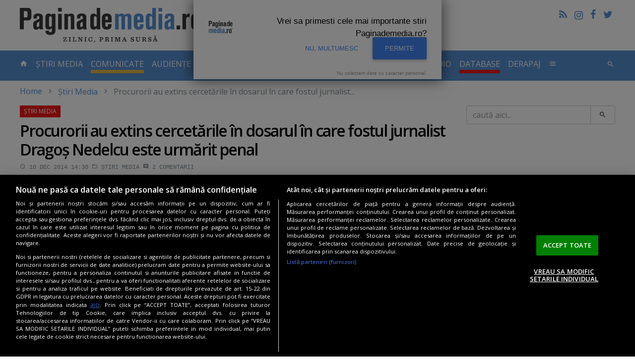

--- FILE ---
content_type: text/html; charset=UTF-8
request_url: https://www.paginademedia.ro/2014/12/procurorii-au-extins-cercetarile-in-dosarul-in-care-fostul-jurnalist-dragos-nedelcu-este-urmarit-penal/
body_size: 15483
content:
<!DOCTYPE html>
<html lang="ro">

<head>
    	<meta charset="utf-8"/>
	<meta http-equiv="X-UA-Compatible" content="IE=edge"/>
	<meta name="viewport" content="width=device-width, initial-scale=1, maximum-scale=1, user-scalable=no"/>
		    		<title>Procurorii au extins cercetările în dosarul în care fostul jurnalist Dragoş Nedelcu este urmărit penal</title>
	<meta name="description" content="" />
	<meta property="og:site_name" content="Paginademedia.ro" />
	<meta property="og:type" content="article" />
	<meta property="og:url" content="https://www.paginademedia.ro/2014/12/procurorii-au-extins-cercetarile-in-dosarul-in-care-fostul-jurnalist-dragos-nedelcu-este-urmarit-penal/" />
	<meta property="og:title" content="Procurorii au extins cercetările în dosarul în care fostul jurnalist Dragoş Nedelcu este urmărit penal" />
		<meta property="og:description" content="" />
			<meta property="og:image" content="https://i0.1616.ro/media/601/3161/38616/19535628/1/dragos-nedelcu.jpg?width=1200" />
		<meta name="twitter:card" content="summary_large_image" />
	<meta name="twitter:title" content="Procurorii au extins cercetările în dosarul în care fostul jurnalist Dragoş Nedelcu este urmărit penal" />
		<meta name="twitter:description" content="" />
			<meta name="twitter:image" content="https://i0.1616.ro/media/601/3161/38616/19535628/1/dragos-nedelcu.jpg?width=1200" />
			    		<link rel="canonical" href="https://www.paginademedia.ro/2014/12/procurorii-au-extins-cercetarile-in-dosarul-in-care-fostul-jurnalist-dragos-nedelcu-este-urmarit-penal/" />
	<meta property="fb:admins" content="100000562567398" />
	<meta property="fb:app_id" content="669274369835222" />
	<meta name="cXenseParse:pageclass" content="article" />
	<meta name="cXenseParse:url" content="https://www.paginademedia.ro/2014/12/procurorii-au-extins-cercetarile-in-dosarul-in-care-fostul-jurnalist-dragos-nedelcu-este-urmarit-penal/" />
	
	<link rel="shortcut icon" href="/assets/images/favicon.ico" title="Favicon" />
	<link rel="stylesheet" href="https://cdnjs.cloudflare.com/ajax/libs/font-awesome/4.7.0/css/font-awesome.min.css" />
<link rel="preconnect" href="https://fonts.gstatic.com">
<link href="https://fonts.googleapis.com/css2?family=Open+Sans:wght@400;600&display=swap &#38;subset=latin,latin-ext " rel="stylesheet">
	<link href="/assets/css/style.css" type="text/css" rel="stylesheet" />
	<link href="/assets/css/modif.css?v=2" type="text/css" rel="stylesheet" />
	<link href="/assets/css/modif-new.css" type="text/css" rel="stylesheet" />
	


<meta name="robots" content="follow, index, max-snippet:-1, max-video-preview:-1, max-image-preview:large"/>

    
    
<link rel="preload" as="script" href="https://live.demand.supply/up.js">
<script async data-cfasync="false" type="text/javascript" src="https://live.demand.supply/up.js"></script>

<meta name="google-site-verification" content="rE2yojRdbNOHjwjCX9s3w4qPpmSAcr-ZasRef2JqAoE" />

<script async src="https://www.googletagmanager.com/gtag/js?id=UA-72177-3"></script>
<script>
	window.dataLayer = window.dataLayer || [];
	function gtag(){dataLayer.push(arguments);}
	gtag('js', new Date());
 
	gtag('config', 'UA-72177-3');
</script>



          


<script>
    	    /* Google reCAPTCHA */
            var onloadCallback = function() {
                grecaptcha.render( 'reCAPTCHA', { 'sitekey' : '6Ld1Sw4TAAAAACIlWa2JaE5UKasY6kPWz4GicfXu' } );
            };
</script>
<script async="" charset="utf-8" src="https://api.pushinstruments.com/global/plugin/?t=M3bAcXsoPsZbEMy7dh7egB7XfuV8maEZ" type="text/javascript"></script>



<script src="https://cdn.cookielaw.org/consent/cmp.stub.js" type="text/javascript" charset="UTF-8"></script>
<script src="https://cookie-cdn.cookiepro.com/scripttemplates/otSDKStub.js" type="text/javascript" charset="UTF-8" data-domain-script="a5ea1702-d50e-4a2a-b81f-8874e6527056"></script>
<script type="text/javascript">
function OptanonWrapper() { }
</script>







<script type="application/ld+json">
	{"@context":"https:\/\/schema.org","@type":"Organization","name":"Paginademedia","url":"https:\/\/www.paginademedia.ro","logo":"\/assets\/images\/paginademedia-logo.png","sameAs":["https:\/\/www.facebook.com\/paginademedia","https:\/\/twitter.com\/#!\/paginademedia"]}
</script>

<script type="application/ld+json">
    {"@context":"https:\/\/schema.org","@type":"WebSite","name":"Paginademedia","url":"https:\/\/www.paginademedia.ro","potentialAction":{"@type":"SearchAction","target":"https:\/\/www.paginademedia.ro\/search?keyword={keyword}","query-input":"required name=keyword"}}
</script>



<script>(function(d, s, id) {
  var js, fjs = d.getElementsByTagName(s)[0];
  if (d.getElementById(id)) return;
  js = d.createElement(s); js.id = id;
  js.src = '//connect.facebook.net/en_EN/sdk.js#xfbml=1&version=v3.0&appId=669274369835222';
  fjs.parentNode.insertBefore(js, fjs);
}(document, 'script', 'facebook-jssdk'));</script>
    <!-- Banners css -->
<style>
    iframe { max-width: 100%;}
    .mobile-ad { display: none;}
    .desktop-ad { display: none;}
    @media only screen and (max-width: 767px) {
        .mobile-ad { display: block;}
    }
    @media only screen and (min-width: 768px) {
        .desktop-ad { display: block;}
    }
</style>
<!-- /Banners css -->

</head>

<body>
    <a href="#content" class="sr-only sr-only-focusable">Skip to main content</a>

    
    

    <header role="banner" class="site-header container-fluid hidden-md-down">
        <a href="/" title="title" rel="home" class="navbar-brand">PaginaDeMedia.ro</a>
        <div class="pull-right text-right">
            <ul class="list-inline">
                <li><a href="/feed/" title="Feed" class="icon-feed"></a></li>
                <li><a href="https://www.instagram.com/paginademedia.ro/" title="Pagina de media pe Instagram" target="_blank" rel="nofollow external" border="0" class="icon-instagramm"><i class="fa fa-instagram" aria-hidden="true"></i></a></li>
                <li><a href="https://www.facebook.com/paginademedia" title="Pagina de media pe Facebook" target="_blank" rel="nofollow external" class="icon-facebook"></a></li>
                <li><a href="https://twitter.com/#!/paginademedia" title="Pagina de media pe Twitter" target="_blank" rel="nofollow external" class="icon-twitter"></a></li>
            </ul>
            <div class="fb-like" data-href="https://www.facebook.com/paginademedia" data-layout="button_count" data-action="like" data-show-faces="true" data-share="false"></div>
        </div>
        <div class="b">
		     	     	    <!-- /322250475/paginademedia_desktop/top_up -->
<div class="mb-30 desktop-ad">
<div id='div-gpt-ad-1717418757888-0' style='min-width: 728px; min-height: 90px; display:none;'></div>
</div> 	        </div>
    </header>

<!-- /322250475/paginademedia_mobil/top_mobil -->
<div class="mb-30 mobile-ad">
<div id='div-gpt-ad-1717418533973-0' style='min-width: 300px; min-height: 250px; margin-bottom:30px; display:none;'></div>
</div>
    <nav id="top" class="site-nav navbar navbar-dark bg-inverse">
        <div class="container-fluid">
            <div class="hidden-lg-up clearfix">
                <button class="navbar-toggler pull-left" type="button" data-toggle="collapse" data-target="#collapsing-navbar"><i class="icon-menu"></i></button>
                <button class="navbar-toggler pull-right" type="button" data-toggle="collapse" data-target="#collapsing-search"><i class="icon-search"></i></button>
                <a href="/" title="title" rel="home" class="navbar-brand center-block">PaginaDeMedia.ro</a>
            </div>
            <div class="collapse collapse-navbar navbar-toggleable-md" id="collapsing-navbar">
                <ul class="nav navbar-nav">
                    <li class="nav-item"><a href="/" title="home" class="nav-link"><i class="icon-home hidden-md-down"></i> <span class="hidden-lg-up">Prima pagină</span>
                            <span class="sr-only">- pagina curentă</span></a></li>
                    <li class="nav-item ">
                        <a href="/stiri-media/" title="stiri-media" class="nav-link">Știri Media</a>
                    </li>
                    <li class="nav-item " style="border-bottom:7px solid #E4BA4A;">
                        <a href="/comunicate/" title="comunicate" class="nav-link">COMUNICATE</a>
                    </li>
                    <li class="nav-item dropdown">
                        <a href="/audiente-tv/" title="audiente-tv" class="nav-link dropdown-toggle " data-toggle="dropdown" role="button" aria-haspopup="true" aria-expanded="false">Audiențe TV</a>
                        <div class="dropdown-menu">
			    <a href="/audiente-tv/campionat-fotbal-euro-2020/" title="EURO 2020" class="dropdown-item">EURO 2020</a>
                            <a href="/audiente-tv/" title="Articole Audiente" class="dropdown-item">Articole Audiente</a>
                            <a href="/audiente-tv/audiente-anuale/" title="audiente-anuale" class="dropdown-item">Audiențe anuale</a>
                            <a href="/audiente-tv/profile-si-analize-media/" title="profile-si-analize-media" class="dropdown-item">Profile și analize media</a>
                            <a href="/audiente-tv/sinteze-lunare/" title="sinteze-lunare" class="dropdown-item">Sinteze lunare</a>
                        </div>
                    </li>
                    <li class="nav-item ">
                        <a href="/cna/" title="cna" class="nav-link">CNA</a>
                    </li>
                    <li class="nav-item " style="border-bottom:7px solid #f01616;">
                        <a href="/interviurile-paginademediatv/" title="paginademediatv" class="nav-link  ">Interviuri Video</a>
                    </li>
		    		    <li class="nav-item " style="border-bottom:7px solid #E4BA4A;">
                        <a href="/pages/inchiriere-studio-bucuresti-podcast-video-studio-20707609" title="STUDIO VIDEO" class="nav-link">STUDIO VIDEO</a>
                    </li>
                    <li class="nav-item ">
                        <a href="/audiente-radio/" title="audiente-radio-2" class="nav-link  ">Audiente Radio</a>
                    </li>
                    <li class="nav-item " style="border-bottom:7px solid #f01616;">
                        <a href="/paginademedia-database/" title="paginademedia-database" class="nav-link">Database</a>
                    </li>
                    <li class="nav-item ">
                        <a href="/derapaj/" title="derapaj" class="nav-link  ">Derapaj</a>
                    </li>
                    <li class="nav-item dropdown">
                        <a href="#" title="title" class="nav-link" data-toggle="dropdown" role="button" aria-haspopup="true" aria-expanded="false"><i class="icon-menu hidden-md-down"></i> <span class="hidden-lg-up">Altele</span></a>
                        <div class="dropdown-menu multi-column dropdown-menu-right" style="min-width: 500px;">
			    <div class="row">
			    <div class="col-xs-12 col-md-6">
			    <a href="/burtiera-la-minut/" title="Burtiera la minut" class="dropdown-item">Burtiera la minut</a>
                            <a href="/interviurile-paginademediatv/" title="Interviurile PaginademediaTV" class="dropdown-item">Interviuri</a>
                            <a href="/adnews/" title="AdNews" class="dropdown-item">AdNews</a>
                            <a href="/pagina-de-epoca/" title="Pagina de epocă" class="dropdown-item">Pagina de epocă</a>
                            <a href="/interviu/" title="Interviu" class="dropdown-item">Interviu</a>
                            <a href="/burtiera-la-minut/" title="Burtiera la minut" class="dropdown-item">Burtiera la minut</a>
                            <a href="/derapaj/" title="Derapaj" class="dropdown-item">Derapaj</a>
                            <a href="/paginademedia-video/" title="Paginademedia Video" class="dropdown-item">Paginademedia Video</a>
                            <a href="/coduri-deontologice-si-legi/" title="Coduri deontologice si Legi" class="dropdown-item">Coduri deontologice si Legi</a>
                            <a href="/concurs-radio-cna/" title="Concurs Radio CNA" class="dropdown-item">Concurs Radio CNA</a>
                            <a href="/reality-show/" title="Reality Show" class="dropdown-item">Reality Show</a>
			    <a href="/concursuri-advertoriale/" title="Concursuri & advertoriale" class="dropdown-item">Concursuri & advertoriale</a>
                            <a href="/joburi-in-massmedia-si-marketing/" title="Joburi media, marketing" class="dropdown-item">Joburi media, marketing</a>
			    </div>
			    <div class="col-xs-12 col-md-6">
			    <a href="/paginademediafm/" title="PaginademediaFM" class="dropdown-item">PaginademediaFM</a>
                            <a href="/podcast-news/" title="Podcast News" class="dropdown-item">Podcast News</a>
			    <a href="/reclama-zilei/" title="Reclama Zilei" class="dropdown-item">Reclama Zilei</a>
                            <a href="/seriale/" title="Seriale" class="dropdown-item">Seriale</a>
                            <a href="/trafic-online/" title="Trafic Online" class="dropdown-item">Trafic Online</a>
                            <a href="/video-news/" title="Video news" class="dropdown-item">Video news</a>
                            <a href="/cinema/" title="Cinema" class="dropdown-item">Cinema</a>
                            <a href="/documentar-tv/" title="Documentar TV" class="dropdown-item">Documentar TV</a>
                            <a href="/proiect-special-scoala-de-bere/" title="Școala de BERE" class="dropdown-item">Școala de BERE</a>
                            <a href="/proiect-special-totul-despre-cafeaua-artizanala/" title="Cafeaua artizanala" class="dropdown-item">Cafeaua artizanala</a>
                            <a href="/sectiune-speciala-vin-pe-alese/" title="Vin pe alese" class="dropdown-item">Vin pe alese</a>
                            <a href="/10-ani-de-paginademedia/" title="10 ani de Paginademedia" class="dropdown-item">10 ani de Paginademedia</a>
			    <a href="/comunicate-seo/" title="Comunicate SEO" class="dropdown-item">Comunicate SEO</a>
			    </div>
			    </div>
                        </div>
                    </li>
                </ul>
                <ul class="nav navbar-nav pull-right hidden-md-down">
                    <li><button type="button" class="btn btn-link nav-item nav-link" data-toggle="collapse" data-target="#collapsing-search"><i class="icon-search"></i></button></li>
                </ul>
            </div>
            <div class="collapse collapse-search" id="collapsing-search">
                <form action="/search" method="get" role="search" class="form-Search"
                    name="hform">
                    <div class="input-group input-group-lg">
                        <input type="text" name="keyword" id="keyword" placeholder="caută aici..." class="form-control">
                        <span class="input-group-btn">
                            <button type="button" class="btn btn-link" data-toggle="collapse"
                                data-target="#collapsing-search"
                                onClick="if (document.getElementById('keyword').value.replace(/ /g, '').length < 3) {alert('Cautare invalida !'); return false;}else document.forms.hform.submit(); return false;"><i
                                    class="icon-close"></i></button>
                        </span>
                    </div>
                </form>
            </div>
        </div>
    </nav>

<!-- /322250475/paginademedia_desktop/top -->
<div class="mb-30 desktop-ad">
<div id='div-gpt-ad-1717418739425-0' style='min-width: 970px; min-height: 250px; margin-bottom:30px; display:none;'></div>
</div>



    <div id="content" class="site-wrap container-fluid" tabindex="-1">
	
	    
<ol class="breadcrumb"><li><a href="/">Home</a></li><li class="active"><a href="/stiri-media/" title="Știri Media">Știri Media</a></li><li class="active">Procurorii au extins cercetările în dosarul în care fostul jurnalist...</li></ol><script type="application/ld+json">{"@context":"http:\/\/schema.org","@type":"BreadcrumbList","itemListElement":[{"@type":"ListItem","position":1,"item":{"@id":"https:\/\/www.paginademedia.ro\/","name":"HOME"}},{"@type":"ListItem","position":2,"item":{"@id":"https:\/\/www.paginademedia.ro\/stiri-media\/","name":"\u0218tiri Media"}},{"@type":"ListItem","position":3,"item":{"@id":"\/2014\/12\/procurorii-au-extins-cercetarile-in-dosarul-in-care-fostul-jurnalist-dragos-nedelcu-este-urmarit-penal\/","name":"Procurorii au extins cercet\u0103rile \u00een dosarul \u00een care fostul jurnalist Drago\u015f Nedelcu este urm\u0103rit penal"}}]}</script>

		
	<div class="row">
	    <main class="site-Content col-xs-12">
		<article class="article" data-title="Știri Media">
		    
		    



												
				<header>
					<h1>Procurorii au extins cercetările în dosarul în care fostul jurnalist Dragoş Nedelcu este urmărit penal</h1>
										<div class="entry-meta">
						<time datetime="2014-12-10T14:30:18" class="card-link"><i class="icon-time"></i>  10 dec 2014 14:30</time>
						<time datetime="2020-11-17T20:11:10" class="updated"> 17 nov 2020 20:11</time>
						<a href="/stiri-media/" title="Știri Media"><i class="icon-folder"></i> Știri Media</a>
												<span class="card-link"><i class="icon-comment"></i> 2 <span class="hidden-xs-down">comentarii</span></span>
					</div>
									</header>
				
				


<div class="entry-social">
    <button class="btn btn-facebook" onClick="window.location.href='http://www.facebook.com/share.php?u=https%3A%2F%2Fwww.paginademedia.ro%2F2014%2F12%2Fprocurorii-au-extins-cercetarile-in-dosarul-in-care-fostul-jurnalist-dragos-nedelcu-este-urmarit-penal%2F'"><i class="icon-facebook"></i> <span class="hidden-xs-down">Share pe</span>Facebook</button>
    <button class="btn btn-twitter" onClick="window.location.href='https://twitter.com/intent/tweet?url=https%3A%2F%2Fwww.paginademedia.ro%2F2014%2F12%2Fprocurorii-au-extins-cercetarile-in-dosarul-in-care-fostul-jurnalist-dragos-nedelcu-este-urmarit-penal%2F&text=Procurorii+au+extins+cercet%C4%83rile+%C3%AEn+dosarul+%C3%AEn+care+fostul+jurnalist+Drago%C5%9F+Nedelcu+este+urm%C4%83rit+penal'"><i class="icon-twitter"></i> <span class="hidden-xs-down">Twitter</span></button>
    <button class="btn btn-linkedin" onClick="window.location.href='https://linkedin.com/shareArticle?url=https%3A%2F%2Fwww.paginademedia.ro%2F2014%2F12%2Fprocurorii-au-extins-cercetarile-in-dosarul-in-care-fostul-jurnalist-dragos-nedelcu-este-urmarit-penal%2F&title=Procurorii+au+extins+cercet%C4%83rile+%C3%AEn+dosarul+%C3%AEn+care+fostul+jurnalist+Drago%C5%9F+Nedelcu+este+urm%C4%83rit+penal'"><i class="fa fa-linkedin"></i> <span class="hidden-xs-down">Linkedin</span></button>
</div>
				
				<span class="enableSlider">&nbsp;</span>				
				<div class="clearfix">
					<div class="entry-author">
																		    													    						    <a href="/autor/iulia-bunea"><span>Iulia Bunea</span></a>
						    <span class="text-muted">iulia.bunea<i class="icon-at"></i>paginademedia.ro</span>
						    <hr>
																		<div class="fb-like" data-href="https://www.paginademedia.ro/2014/12/procurorii-au-extins-cercetarile-in-dosarul-in-care-fostul-jurnalist-dragos-nedelcu-este-urmarit-penal/" data-layout="box_count" data-action="like" data-show-faces="false" data-share="false"></div>
					</div>
					<div class="entry-content">
					    						<figure>
							<img src="//i0.1616.ro/media/601/3161/38616/19535628/1/dragos-nedelcu.jpg?width=730" alt="VfL WOLFSBURG - RAPID, 1-0, 18.09.2008, Cupa UEFA">
														<figcaption>VfL WOLFSBURG - RAPID, 1-0, 18.09.2008, Cupa UEFA</figcaption>
													</figure>
					    
					    						<p><figure><a href="https://www.paginademedia.ro/2014/12/procurorii-au-extins-cercetarile-in-dosarul-in-care-fostul-jurnalist-dragos-nedelcu-este-urmarit-penal/vfl-wolfsburg-rapid-1-0-18-09-2008-cupa-uefa-2/" rel="attachment wp-att-119257"><img class="wp-image-119257" src="//i0.1616.ro/media/601/3161/38616/19535628/1/dragos-nedelcu.jpg" alt="Dragos Nedelcu - Sursa: wall-street.ro" width="500" height="380" /></a><figcaption> Dragos Nedelcu - Sursa: wall-street.ro</figcaption></figure></p><div data-ad="paginademedia.ro_fluid_sq_pdm_articol_p1" data-devices="m:1,t:1,d:1"  style="min-height: 296px;" class="demand-supply"></div><section class="box box-b">
<header class="box-header">Publicitate</header>

<!-- /322250475/paginademedia_desktop/640x160_adtext -->
<div class="mb-30 desktop-ad">
<div id='div-gpt-ad-1717418791792-0' style='min-width: 300px; min-height: 250px;'></div>
</div>

</section>

<p>Procurorii <strong>DIICOT</strong> fac percheziţii la birouri ale <strong>CFR Călători</strong> şi la sediile unor firme, după ce au extins cercetările în dosarul lui <strong>Dragoş Nedelcu</strong>, fost jurnalist, anunţă <a href="http://www.mediafax.ro/social/perchezitii-la-cfr-calatori-si-la-firme-dan-besciu-administratorul-euroconstruct-dus-la-audieri-13712823" target="_blank"><strong>Mediafax</strong></a>.</p><div data-ad="paginademedia.ro_fluid_sq_pdm_mijlocarticol" data-devices="m:1,t:1,d:1"  style="min-height: 296px; margin-bottom:30px;" class="demand-supply"></div>

<blockquote><p><strong>Extinderea cercetărilor s-a făcut pentru infracţiunile de delapidare, spălare de bani, evaziune fiscală şi aderare la grup infracţional organizat,</strong> fiind vizate alte opt persoane.</p><p><script type="text/javascript" src="https://video.onnetwork.tv/embed.php?sid=M1BDLFN4ZSww&o=1"></script></p></blockquote>
<p>Potrivit DIICOT, <strong>în perioada 2011-2014, Dragoş Nedelcu</strong>, administrator în cadrul a trei societăţi şi alte patru persoane urmărite penal<strong> au iniţiat şi constituit un grup infracţional organizat ce a avut drept scop, obţinerea prin mijloace frauduloase a unor mari sume de bani, provenite din fonduri publice angajate de companii aflate în portofoliul</strong> Ministerului Transporturilor (Compania Naţională de Căi Ferate şi CNADNR), pentru organizarea şi derularea unor achiziţii publice de lucrări de infrastructură feroviară şi rutieră.</p>
					    
					    												    <strong>Autor: <a href="/autor/iulia-bunea"><span>Iulia Bunea</span></a></strong>
						    <span class="text-muted">iulia.bunea<i class="icon-at"></i>paginademedia.ro</span>
											    
					
					</div>
					

				</div>


<script type="application/ld+json">
{"@context":"https:\/\/schema.org","@type":"NewsArticle","mainEntityOfPage":{"@type":"WebPage","@id":"\/2014\/12\/procurorii-au-extins-cercetarile-in-dosarul-in-care-fostul-jurnalist-dragos-nedelcu-este-urmarit-penal\/"},"headline":"Procurorii au extins cercet\u0103rile \u00een dosarul \u00een care fostul jurnalist Drago\u015f Nedelcu este urm\u0103rit penal","datePublished":"2014-12-10T14:30:18","dateModified":"2020-11-17T20:11:10","publisher":{"@type":"Organization","name":"Paginademedia","url":"https:\/\/www.paginademedia.ro\/","logo":{"@type":"ImageObject","url":"https:\/\/www.paginademedia.ro\/assets\/images\/paginademedia-logo.png"}},"image":["https:\/\/i0.1616.ro\/media\/601\/3161\/38616\/19535628\/1\/dragos-nedelcu.jpg"],"author":{"@type":"Person","name":"Iulia Bunea"}}
</script>



<script type="application/ld+json">
{"@context":"https:\/\/schema.org","@type":"Article","mainEntityOfPage":{"@type":"WebPage","@id":"\/2014\/12\/procurorii-au-extins-cercetarile-in-dosarul-in-care-fostul-jurnalist-dragos-nedelcu-este-urmarit-penal\/"},"headline":"Procurorii au extins cercet\u0103rile \u00een dosarul \u00een care fostul jurnalist Drago\u015f Nedelcu este urm\u0103rit penal","datePublished":"2014-12-10T14:30:18","dateModified":"2020-11-17T20:11:10","publisher":{"@type":"Organization","name":"Paginademedia","url":"https:\/\/www.paginademedia.ro\/","logo":{"@type":"ImageObject","url":"https:\/\/www.paginademedia.ro\/assets\/images\/paginademedia-logo.png"}},"image":{"@type":"ImageObject","@id":"https:\/\/i0.1616.ro\/media\/601\/3161\/38616\/19535628\/1\/dragos-nedelcu.jpg","url":"https:\/\/i0.1616.ro\/media\/601\/3161\/38616\/19535628\/1\/dragos-nedelcu.jpg","thumbnailUrl":"https:\/\/i0.1616.ro\/media\/601\/3161\/38616\/19535628\/1\/dragos-nedelcu.jpg?width=730","caption":"VfL WOLFSBURG - RAPID, 1-0, 18.09.2008, Cupa UEFA"},"inLanguage":"ro-RO","author":{"@type":"Person","name":"Iulia Bunea","@id":"\/autor\/iulia-bunea","url":"\/autor\/iulia-bunea","description":"Absolvent\u0103 a\u00a0Facult\u0103\u0163ii de Jurnalism \u015fi \u015etiin\u0163ele Comunic\u0103rii, promo\u0163ia 2007. Participant\u0103\nla c\u00e2teva proiecte de cercetare media. \u00centre 2006 \u015fi 2007 lucreaz\u0103 la s\u0103pt\u0103m\u00e2nalul\u00a0<b>Capital<\/b>\u00a0pe media,\npublicitate \u015fi comunicare. A scris articole despre presa scris\u0103, televiziune, radio, publicitate, PR. Patru ani\nla\u00a0<b>Adev\u0103rul Holding<\/b>, redactor media la ziarul\u00a0<b>Adev\u0103rul<\/b>, \u00een perioada 2007-2011. Din ianuarie 2012 vine\nla\u00a0<b>Paginademedia.ro<\/b>."}}
</script>




<img rel="nofollow" src="https://viewscnt.1616.ro/c.gif?id=19535628&amp;pid=3161" alt="viewscnt"/>

<footer>
    <div class="m-b">
             <!-- /322250475/paginademedia_desktop/final_articol -->
<div class="mb-30 desktop-ad">
<div id='div-gpt-ad-1717418772013-0' style='min-width: 300px; min-height: 250px; margin-bottom:30px;'></div>
</div>          <!-- /322250475/paginademedia_mobil/rectangle_mobil_1 -->
<div class="mb-30 mobile-ad">
<div id='div-gpt-ad-1717418560138-0' style='min-width: 300px; min-height: 250px;'></div>
</div>         </div>
        <div class="row">
        <div class="col-xs-12 col-sm-6 col-md-7">
                


<div class="entry-social">
    <button class="btn btn-facebook" onClick="window.location.href='http://www.facebook.com/share.php?u=https%3A%2F%2Fwww.paginademedia.ro%2F2014%2F12%2Fprocurorii-au-extins-cercetarile-in-dosarul-in-care-fostul-jurnalist-dragos-nedelcu-este-urmarit-penal%2F'"><i class="icon-facebook"></i> <span class="hidden-xs-down">Share pe</span>Facebook</button>
    <button class="btn btn-twitter" onClick="window.location.href='https://twitter.com/intent/tweet?url=https%3A%2F%2Fwww.paginademedia.ro%2F2014%2F12%2Fprocurorii-au-extins-cercetarile-in-dosarul-in-care-fostul-jurnalist-dragos-nedelcu-este-urmarit-penal%2F&text=Procurorii+au+extins+cercet%C4%83rile+%C3%AEn+dosarul+%C3%AEn+care+fostul+jurnalist+Drago%C5%9F+Nedelcu+este+urm%C4%83rit+penal'"><i class="icon-twitter"></i> <span class="hidden-xs-down">Twitter</span></button>
    <button class="btn btn-linkedin" onClick="window.location.href='https://linkedin.com/shareArticle?url=https%3A%2F%2Fwww.paginademedia.ro%2F2014%2F12%2Fprocurorii-au-extins-cercetarile-in-dosarul-in-care-fostul-jurnalist-dragos-nedelcu-este-urmarit-penal%2F&title=Procurorii+au+extins+cercet%C4%83rile+%C3%AEn+dosarul+%C3%AEn+care+fostul+jurnalist+Drago%C5%9F+Nedelcu+este+urm%C4%83rit+penal'"><i class="fa fa-linkedin"></i> <span class="hidden-xs-down">Linkedin</span></button>
</div>
        </div>

        <div class="col-xs-12 col-sm-6 col-md-5">
                <form class="entry-newsletter form-small" action="/newsletter/abonare" method="post" name="subscribe2newsletter">
	<div class="form-group">
		<div class="input-group">
			<input type="text" id="email" name="email" onblur="if (this.value == '') this.value = 'Abonare newsletter...';" onfocus="if (this.value == 'Aboneaza-te acum' || this.value == 'Abonare newsletter...') this.value = '';" name="nlemail" class="form-control" placeholder="Abonare newsletter...">
			<input type="hidden" id="firstname" name="firstname" value="">
			<input type="hidden" id="lastname" name="lastname" value="">
			<span class="input-group-btn">
				<button class="btn btn-success"><i class="icon-email"></i></button>
			</span>
		</div>
	</div>
	<div class="alert alert-success" role="alert" id="nl_msg_error_article" style="display:none"></div>
</form>        </div>
    </div>
</footer>

<div data-ad="paginademedia.ro_fluid_all_finalarticol_o" data-devices="m:1,t:1,d:1"  style="min-height: 616px; margin-bottom: 30px;" class="demand-supply"></div>

										<section class="box box-related">
						<header class="box-header"><h3>Articole asemănătoare</h3></header>
						<div class="box-body card-deck card-articles">
						


							<article class="card">
																<figure class="card-img-top">
									<div class="entry-img">
										<a href="/stiri-media/ce-noutati-apar-pe-netflix-vecina-mircea-bravo-22315734" title="Vecina lui Mircea Bravo intră pe Netflix. De când se poate vedea comedia inspirată din viaţa reală? Ce alte noutăţi apar" class="entry-img-item">
										    <img src="//i0.1616.ro/media/601/3161/38616/22315734/7/vecina.jpg?width=570" alt="Vecina lui Mircea Bravo intră pe Netflix. De când se poate vedea comedia inspirată din viaţa reală? Ce alte noutăţi apar">
										</a>
									</div>
								</figure>
																<div class="card-block">
									<header class="card-title entry-title">
										<a href="/stiri-media/ce-noutati-apar-pe-netflix-vecina-mircea-bravo-22315734" title="Vecina lui Mircea Bravo intră pe Netflix. De când se poate vedea comedia inspirată din viaţa reală? Ce alte noutăţi apar">Vecina lui Mircea Bravo intră pe Netflix. De când se poate vedea comedia inspirată din viaţa reală? Ce alte noutăţi apar</a>
									</header>
									<footer class="card-subtitle entry-meta">
										<time datetime="2026-01-20 16:54:46" class="card-link"> 20 ian 2026 16:54</time>
										<a href="/stiri-media/ce-noutati-apar-pe-netflix-vecina-mircea-bravo-22315734#comments" title="Vecina lui Mircea Bravo intră pe Netflix. De când se poate vedea comedia inspirată din viaţa reală? Ce alte noutăţi apar" class="card-link"><i class="icon-comment"></i> 0</a>
									</footer>
								</div>
															 														</article>
						


							<article class="card">
																<figure class="card-img-top">
									<div class="entry-img">
										<a href="/stiri-media/derapaj-subtitrare-vulgara-film-axn-22315644" title="DERAPAJ. Subtitrare în română extrem de vulgară pe un film de Oscar! Ce s-a văzut pe post era &quot;hard&quot; şi neblurat! Un film cu Sebastian Stan (FOTO)" class="entry-img-item">
										    <img src="//i0.1616.ro/media/601/3161/38616/22315644/20/subtitrare-vulgara-film-main.jpg?width=570" alt="DERAPAJ. Subtitrare în română extrem de vulgară pe un film de Oscar! Ce s-a văzut pe post era &quot;hard&quot; şi neblurat! Un film cu Sebastian Stan (FOTO)">
										</a>
									</div>
								</figure>
																<div class="card-block">
									<header class="card-title entry-title">
										<a href="/stiri-media/derapaj-subtitrare-vulgara-film-axn-22315644" title="DERAPAJ. Subtitrare în română extrem de vulgară pe un film de Oscar! Ce s-a văzut pe post era &quot;hard&quot; şi neblurat! Un film cu Sebastian Stan (FOTO)">DERAPAJ. Subtitrare în română extrem de vulgară pe un film de Oscar! Ce s-a văzut pe post era "hard" şi neblurat! Un film cu Sebastian Stan (FOTO)</a>
									</header>
									<footer class="card-subtitle entry-meta">
										<time datetime="2026-01-20 13:26:30" class="card-link"> 20 ian 2026 13:26</time>
										<a href="/stiri-media/derapaj-subtitrare-vulgara-film-axn-22315644#comments" title="DERAPAJ. Subtitrare în română extrem de vulgară pe un film de Oscar! Ce s-a văzut pe post era &quot;hard&quot; şi neblurat! Un film cu Sebastian Stan (FOTO)" class="card-link"><i class="icon-comment"></i> 0</a>
									</footer>
								</div>
														</article>
						


							<article class="card">
																<figure class="card-img-top">
									<div class="entry-img">
										<a href="/stiri-media/cavalerul-celor-sapte-regate-hbo-max-22314844" title="„Cavalerul celor Şapte Regate”, noul serial din universul Game of Thrones, ajunge pe HBO Max - VIDEO" class="entry-img-item">
										    <img src="//i0.1616.ro/media/601/3161/38616/22314844/1/cavalerul-celor-sapte-regate.jpg?width=570" alt="„Cavalerul celor Şapte Regate”, noul serial din universul Game of Thrones, ajunge pe HBO Max - VIDEO">
										</a>
									</div>
								</figure>
																<div class="card-block">
									<header class="card-title entry-title">
										<a href="/stiri-media/cavalerul-celor-sapte-regate-hbo-max-22314844" title="„Cavalerul celor Şapte Regate”, noul serial din universul Game of Thrones, ajunge pe HBO Max - VIDEO">„Cavalerul celor Şapte Regate”, noul serial din universul Game of Thrones, ajunge pe HBO Max - VIDEO</a>
									</header>
									<footer class="card-subtitle entry-meta">
										<time datetime="2026-01-19 17:58:12" class="card-link"> 19 ian 2026 17:58</time>
										<a href="/stiri-media/cavalerul-celor-sapte-regate-hbo-max-22314844#comments" title="„Cavalerul celor Şapte Regate”, noul serial din universul Game of Thrones, ajunge pe HBO Max - VIDEO" class="card-link"><i class="icon-comment"></i> 0</a>
									</footer>
								</div>
														</article>
												</div>
					</section>
					



<section id="comentarii-articol" class="box box-comments" data-id="19535628" data-data="2014/12">
    
    <header class="box-header"><a name="comments"></a><h3>Comentarii</h3></header>

        <div class="box-body">
                <ul class="list-comments">
                
                      
                                          
                                            
                        <li><article id="c1"><a name="comment-167211"></a>
                                <footer>
                                        <div class="comment-author vcard">
                                                                                        <img src="https://www.gravatar.com/avatar/3afe5ae2964a928a4ccc27ba6a9946f7?s=45&img=true" alt="Vasile" class="photo fn">
                                            					    					    <span class="given-name">Vasile</span>
                                        </div>
                                        <div class="comment-meta">
					    					     <time datetime="2014-12-10T08:50">10.12.2014 @ 20:50</time>
                                        </div>
                                </footer>
                                <div class="comment-content">
                                    Ureche e altcineva. Nu mai confuza lumea. Ureche e specializat in audiente si stretegii media, dar poate prin 2017-2018
                                    <div  data-sideco-comment-id="167211" style="font-style: italic; text-align: right; padding-right: 20px"></div>
                                         
                                </div>
                        </article></li>
                                          
                                            
                        <li><article id="c1"><a name="comment-167190"></a>
                                <footer>
                                        <div class="comment-author vcard">
                                                                                        <img src="https://www.gravatar.com/avatar/0cb1383c610e783ffe988dadb6103753?s=45&img=true" alt="Simionescu" class="photo fn">
                                            					    					    <span class="given-name">Simionescu</span>
                                        </div>
                                        <div class="comment-meta">
					    					     <time datetime="2014-12-10T02:54">10.12.2014 @ 14:54</time>
                                        </div>
                                </footer>
                                <div class="comment-content">
                                    La cat a scris individul la DIICOT , isi va schimba numele in dragos nedelcu - ureche . De la cronicar.
                                    <div  data-sideco-comment-id="167190" style="font-style: italic; text-align: right; padding-right: 20px"></div>
                                         
                                </div>
                        </article></li>
                                                        </ul>
                        </div>

</section>
        



		<section id="comentarii" class="box box-comments">
		    <header class="box-header"><h3>Trimite un comentariu</h3></header>
		    <div class="box-body">
			<form action="/custom-sql/comments.php" method="POST" name="myform" id="myform-comments">
			    <a name="success"></a> 
			    <div class="form-group">
				<label for="c-comment" class="sr-only">Comentariu</label>
				<textarea class="form-control" id="c-comment" placeholder="comentariul tău aici..." rows="5" name="message"></textarea>
			    </div>
			    <div class="row">
				<div class="col-xs-12 col-sm-6">
				    <div class="form-group">
					<label for="c-name" class="sr-only">Nume</label>
					<input type="text" class="form-control" id="c-name" placeholder="Nume" name="name">
				    </div>
				</div>
				<div class="col-xs-12 col-sm-6">
				    <div class="form-group">
					<label for="c-email" class="sr-only">Email</label>
					<input type="email" class="form-control" id="c-email" placeholder="Email" name="email">
				    </div>
				</div>
			    </div>
			    <div class="form-group">
				<label for="c-url" class="sr-only">Website</label>
				<input type="text" class="form-control" id="c-url" placeholder="Website" name="url">
			    </div>
			    <div class="form-group">
				<div class="checkbox">
				    <label><input type="checkbox" id="c-terms" name="terms" checked=""> Sunt de acord cu <a href="/2016/02/regulile-jocului/" target="_blank" title="regulile site-ului">regulile site-ului</a></label>
				</div>
			    </div>
			    <input type="hidden" name="article_id" value="19535628">						
			    <input type="hidden" value="66" id="jsBoxId" name="commentsBoxId"/>
			    <div id="reCAPTCHA" class="form-group"></div>
			    <input type="hidden" value="" name="warning" id="comm_warning_version" />
			    <input type="hidden" name="button_pressed" id="button_pressed" value="0">
			    <script src="https://www.google.com/recaptcha/api.js?onload=onloadCallback&amp;render=explicit" async defer></script>
			    <button type="button" class="btn btn-primary" id="submit_comment">Trimite comentariul</button>
			    <div id="commentsMsg" class="alert alert-success mt-3" style="display:none;">Comentariul tau va fi moderat in cel mai scurt timp!</div>
			    <div id="commentsMsgError" class="alert alert-danger mt-3" style="display:none;"></div>
			</form>
		    </div>
		</section>
		<div class="modal fade" id="modal-comments" tabindex="-1" role="dialog" aria-labelledby="myModalLabel">
		    <div class="modal-dialog modal-lg" role="document" style="margin-top: 100px">
			<div class="modal-content">
			    <div class="modal-body" id="text-warning"></div>
			    <div class="modal-footer">
				<div class="text-center">
				    <button type="button" class="btn btn-primary" id="modal-ok" style="margin:5px">Public comentariul in forma actuala</button>
				    <button type="button" class="btn btn-primary" id="modal-cancel" style="margin:5px">Vreau sa imi verific comentariul</button>
				</div>
			    </div>
			</div>
		    </div>
		</div>



		</article>
	    </main>
		    
	    <aside class="site-Sidebar col-xs-12">

			<section class="box box-search">
    <header class="box-header sr-only">Caută</header>
    <div class="box-body">
	<form class="form-small" action="/search" method="get" name="sform" onsubmit="var q=this.q.value; if('' == q || q.length < 3) return false;">
	    <div class="input-group">
		<input type="text" name="keyword" id="skeyword" class="form-control" placeholder="caută aici...">
		<span class="input-group-btn">
		    <button class="btn btn-secondary" type="button" onClick="if (document.getElementById('skeyword').value.replace(/ /g, '').length < 3) {alert('Cautare invalida !'); return false;}else document.forms.sform.submit(); return false;"><i class="icon-search"></i></button>
		</span>
	    </div>
	</form>
    </div>
</section>
				

<!-- /322250475/paginademedia_desktop/rectangle -->
<div class="mb-30 desktop-ad">
<div id='div-gpt-ad-1717418849628-0' style='min-width: 300px; min-height: 250px;'></div>
</div>
			<section class="box box-top">
				<header class="box-header">Top</header>
				<div class="box-body">
					<ul class="nav nav-tabs" role="tablist">
						<li class="nav-item"><a href="#top-24h" title="title" role="tab" data-toggle="tab" class="nav-link active">24h</a></li>
						<li class="nav-item"><a href="#top-7d" title="title" role="tab" data-toggle="tab" class="nav-link">7 zile</a></li>
						<li class="nav-item"><a href="#top-30d" title="title" role="tab" data-toggle="tab" class="nav-link">30 zile</a></li>
						<li class="nav-item"><a href="#top-comments" title="title" role="tab" data-toggle="tab" class="nav-link"><i class="icon-comment"></i></a></li>
					</ul>
					<div class="tab-content">
					
						<div id="top-24h" class="tab-pane fade in active" role="tabpanel">
									<ul class="list-articles">
			

			<li>
			    			    <div class="entry-img">
				<a href="/audiente-radio/audiente-radio-toamna-2025-22314542" title="AUDIENŢE RADIO. Cine domină piaţa radio în România. Cele mai noi date. Magic, Digi şi Radio Impuls, printre câştigători" class="entry-img-item">
				    <img src="//i0.1616.ro/media/601/3161/38651/22314542/1/pexels-nitty-gritty-5061702.jpg?width=570" alt="AUDIENŢE RADIO. Cine domină piaţa radio în România. Cele mai noi date. Magic, Digi şi Radio Impuls, printre câştigători">
				</a>
							    </div>
			    			    <div class="entry-title">
				<a href="/audiente-radio/audiente-radio-toamna-2025-22314542" title="AUDIENŢE RADIO. Cine domină piaţa radio în România. Cele mai noi date. Magic, Digi şi Radio Impuls, printre câştigători">AUDIENŢE RADIO. Cine domină piaţa radio în România. Cele mai noi date. Magic, Digi şi Radio Impuls, printre câştigători</a>
			    </div>
			    <div class="entry-meta">
				<time datetime="2026-01-19 17:43:00"> 19 ian 2026 17:43</time>
				<a href="/audiente-radio/audiente-radio-toamna-2025-22314542#comments" title="AUDIENŢE RADIO. Cine domină piaţa radio în România. Cele mai noi date. Magic, Digi şi Radio Impuls, printre câştigători">
					<i class="icon-comment"></i> 0
				</a>
			    </div>
			</li>
			

			<li>
			    			    <div class="entry-title">
				<a href="/stiri-media/derapaj-subtitrare-vulgara-film-axn-22315644" title="DERAPAJ. Subtitrare în română extrem de vulgară pe un film de Oscar! Ce s-a văzut pe post era &quot;hard&quot; şi neblurat! Un film cu Sebastian Stan (FOTO)">DERAPAJ. Subtitrare în română extrem de vulgară pe un film de Oscar! Ce s-a văzut pe post era "hard" şi neblurat! Un film cu Sebastian Stan (FOTO)</a>
			    </div>
			    <div class="entry-meta">
				<time datetime="2026-01-20 13:26:30"> 20 ian 2026 13:26</time>
				<a href="/stiri-media/derapaj-subtitrare-vulgara-film-axn-22315644#comments" title="DERAPAJ. Subtitrare în română extrem de vulgară pe un film de Oscar! Ce s-a văzut pe post era &quot;hard&quot; şi neblurat! Un film cu Sebastian Stan (FOTO)">
					<i class="icon-comment"></i> 0
				</a>
			    </div>
			</li>
			

			<li>
			    			    <div class="entry-title">
				<a href="/stiri-media/audiente-tv-luna-decembrie-2025-prime-time-22308544" title="AUDIENŢE TV decembrie Prime-Time. Câţi români s-au uitat la TV în ultima lună din 2025? Plus pentru Pro TV, scădere pentru Antena 1, stagnare pentru Kanal D. TVR 2, mai tare ca TVR 1">AUDIENŢE TV decembrie Prime-Time. Câţi români s-au uitat la TV în ultima lună din 2025? Plus pentru Pro TV, scădere pentru Antena 1, stagnare pentru Kanal D. TVR 2, mai tare ca TVR 1</a>
			    </div>
			    <div class="entry-meta">
				<time datetime="2026-01-19 14:36:55"> 19 ian 2026 14:36</time>
				<a href="/stiri-media/audiente-tv-luna-decembrie-2025-prime-time-22308544#comments" title="AUDIENŢE TV decembrie Prime-Time. Câţi români s-au uitat la TV în ultima lună din 2025? Plus pentru Pro TV, scădere pentru Antena 1, stagnare pentru Kanal D. TVR 2, mai tare ca TVR 1">
					<i class="icon-comment"></i> 0
				</a>
			    </div>
			</li>
			

			<li>
			    			    <div class="entry-title">
				<a href="/stiri-media/piese-teatru-platforma-eteatru-22314250" title="S-a lansat oficial platforma de teatru radiofonic. Are piese vechi cu Birlic şi Finteşteanu, dar şi piese actuale şi poveşti pentru copii. Lista producţiilor">S-a lansat oficial platforma de teatru radiofonic. Are piese vechi cu Birlic şi Finteşteanu, dar şi piese actuale şi poveşti pentru copii. Lista producţiilor</a>
			    </div>
			    <div class="entry-meta">
				<time datetime="2026-01-19 11:10:00"> 19 ian 2026 11:10</time>
				<a href="/stiri-media/piese-teatru-platforma-eteatru-22314250#comments" title="S-a lansat oficial platforma de teatru radiofonic. Are piese vechi cu Birlic şi Finteşteanu, dar şi piese actuale şi poveşti pentru copii. Lista producţiilor">
					<i class="icon-comment"></i> 0
				</a>
			    </div>
			</li>
			

			<li>
			    			    <div class="entry-title">
				<a href="/stiri-media/cavalerul-celor-sapte-regate-hbo-max-22314844" title="„Cavalerul celor Şapte Regate”, noul serial din universul Game of Thrones, ajunge pe HBO Max - VIDEO">„Cavalerul celor Şapte Regate”, noul serial din universul Game of Thrones, ajunge pe HBO Max - VIDEO</a>
			    </div>
			    <div class="entry-meta">
				<time datetime="2026-01-19 17:58:12"> 19 ian 2026 17:58</time>
				<a href="/stiri-media/cavalerul-celor-sapte-regate-hbo-max-22314844#comments" title="„Cavalerul celor Şapte Regate”, noul serial din universul Game of Thrones, ajunge pe HBO Max - VIDEO">
					<i class="icon-comment"></i> 0
				</a>
			    </div>
			</li>
					</ul>
		<div class="text-center"><a href="/cele-mai-citite/" title="mai multe articole" class="btn btn-secondary">mai multe articole</a></div>
						</div>
						
						<div id="top-7d" class="tab-pane fade" role="tabpanel">
									<ul class="list-articles">
			

			<li>
			    			    <div class="entry-img">
				<a href="/stiri-media/catalin-maruta-program-22307194" title="EXCLUSIV Paginademedia. Ce va pune Pro TV în locul emisiunii lui Cătălin Măruţă. Nu va fi un show! Răspunsul postului TV" class="entry-img-item">
				    <img src="//i0.1616.ro/media/601/3161/38616/22307194/1/img-0306-podcast-maruta-348.jpg?width=570" alt="EXCLUSIV Paginademedia. Ce va pune Pro TV în locul emisiunii lui Cătălin Măruţă. Nu va fi un show! Răspunsul postului TV">
				</a>
							    </div>
			    			    <div class="entry-title">
				<a href="/stiri-media/catalin-maruta-program-22307194" title="EXCLUSIV Paginademedia. Ce va pune Pro TV în locul emisiunii lui Cătălin Măruţă. Nu va fi un show! Răspunsul postului TV">EXCLUSIV Paginademedia. Ce va pune Pro TV în locul emisiunii lui Cătălin Măruţă. Nu va fi un show! Răspunsul postului TV</a>
			    </div>
			    <div class="entry-meta">
				<time datetime="2026-01-13 16:38:00"> 13 ian 2026 16:38</time>
				<a href="/stiri-media/catalin-maruta-program-22307194#comments" title="EXCLUSIV Paginademedia. Ce va pune Pro TV în locul emisiunii lui Cătălin Măruţă. Nu va fi un show! Răspunsul postului TV">
					<i class="icon-comment"></i> 0
				</a>
			    </div>
			</li>
			

			<li>
			    			    <div class="entry-title">
				<a href="/audiente-radio/audiente-radio-toamna-2025-22314542" title="AUDIENŢE RADIO. Cine domină piaţa radio în România. Cele mai noi date. Magic, Digi şi Radio Impuls, printre câştigători">AUDIENŢE RADIO. Cine domină piaţa radio în România. Cele mai noi date. Magic, Digi şi Radio Impuls, printre câştigători</a>
			    </div>
			    <div class="entry-meta">
				<time datetime="2026-01-19 17:43:00"> 19 ian 2026 17:43</time>
				<a href="/audiente-radio/audiente-radio-toamna-2025-22314542#comments" title="AUDIENŢE RADIO. Cine domină piaţa radio în România. Cele mai noi date. Magic, Digi şi Radio Impuls, printre câştigători">
					<i class="icon-comment"></i> 0
				</a>
			    </div>
			</li>
			

			<li>
			    			    <div class="entry-title">
				<a href="/stiri-media/a-murit-nicoleta-dragusin-kanal-d-22308383" title="Coordonatoarea ştirilor Kanal D 2, jurnalista Nicoleta Drăguşin, s-a stins din viaţă. Avea peste 25 de ani de experienţă">Coordonatoarea ştirilor Kanal D 2, jurnalista Nicoleta Drăguşin, s-a stins din viaţă. Avea peste 25 de ani de experienţă</a>
			    </div>
			    <div class="entry-meta">
				<time datetime="2026-01-14 12:32:40"> 14 ian 2026 12:32</time>
				<a href="/stiri-media/a-murit-nicoleta-dragusin-kanal-d-22308383#comments" title="Coordonatoarea ştirilor Kanal D 2, jurnalista Nicoleta Drăguşin, s-a stins din viaţă. Avea peste 25 de ani de experienţă">
					<i class="icon-comment"></i> 0
				</a>
			    </div>
			</li>
			

			<li>
			    			    <div class="entry-title">
				<a href="/cna/cna-sanctiune-limbaj-victor-ciutacu-romania-tv-22310211" title="La ce nivel de limbaj s-a ajuns. România TV, în vizorul CNA după limbajul vulgar folosit de Victor Ciutacu şi unul dintre invitaţi. Ce sancţiune a primit">La ce nivel de limbaj s-a ajuns. România TV, în vizorul CNA după limbajul vulgar folosit de Victor Ciutacu şi unul dintre invitaţi. Ce sancţiune a primit</a>
			    </div>
			    <div class="entry-meta">
				<time datetime="2026-01-16 11:01:43"> 16 ian 2026 11:01</time>
				<a href="/cna/cna-sanctiune-limbaj-victor-ciutacu-romania-tv-22310211#comments" title="La ce nivel de limbaj s-a ajuns. România TV, în vizorul CNA după limbajul vulgar folosit de Victor Ciutacu şi unul dintre invitaţi. Ce sancţiune a primit">
					<i class="icon-comment"></i> 0
				</a>
			    </div>
			</li>
			

			<li>
			    			    <div class="entry-title">
				<a href="/stiri-media/derapaj-subtitrare-vulgara-film-axn-22315644" title="DERAPAJ. Subtitrare în română extrem de vulgară pe un film de Oscar! Ce s-a văzut pe post era &quot;hard&quot; şi neblurat! Un film cu Sebastian Stan (FOTO)">DERAPAJ. Subtitrare în română extrem de vulgară pe un film de Oscar! Ce s-a văzut pe post era "hard" şi neblurat! Un film cu Sebastian Stan (FOTO)</a>
			    </div>
			    <div class="entry-meta">
				<time datetime="2026-01-20 13:26:30"> 20 ian 2026 13:26</time>
				<a href="/stiri-media/derapaj-subtitrare-vulgara-film-axn-22315644#comments" title="DERAPAJ. Subtitrare în română extrem de vulgară pe un film de Oscar! Ce s-a văzut pe post era &quot;hard&quot; şi neblurat! Un film cu Sebastian Stan (FOTO)">
					<i class="icon-comment"></i> 0
				</a>
			    </div>
			</li>
					</ul>
		<div class="text-center"><a href="/cele-mai-citite/" title="mai multe articole" class="btn btn-secondary">mai multe articole</a></div>
						</div>
						
						<div id="top-30d" class="tab-pane fade" role="tabpanel">
									<ul class="list-articles">
			

			<li>
			    			    <div class="entry-img">
				<a href="/audiente-tv/audiente-revelion-2026-protevelion-antena-1-22293478" title="AUDIENŢE REVELION 2026. Protevelionul, cel mai urmărit program. La ce distanţă a fost Antena 1? România TV, pe podium. TVR 1, mai sus ca anul trecut cu Revelionul cu Dan Badea gazdă" class="entry-img-item">
				    <img src="//i0.1616.ro/media/601/3161/38657/22293478/1/audiente-revelion-2026-pro-tv.jpg?width=570" alt="AUDIENŢE REVELION 2026. Protevelionul, cel mai urmărit program. La ce distanţă a fost Antena 1? România TV, pe podium. TVR 1, mai sus ca anul trecut cu Revelionul cu Dan Badea gazdă">
				</a>
							    </div>
			    			    <div class="entry-title">
				<a href="/audiente-tv/audiente-revelion-2026-protevelion-antena-1-22293478" title="AUDIENŢE REVELION 2026. Protevelionul, cel mai urmărit program. La ce distanţă a fost Antena 1? România TV, pe podium. TVR 1, mai sus ca anul trecut cu Revelionul cu Dan Badea gazdă">AUDIENŢE REVELION 2026. Protevelionul, cel mai urmărit program. La ce distanţă a fost Antena 1? România TV, pe podium. TVR 1, mai sus ca anul trecut cu Revelionul cu Dan Badea gazdă</a>
			    </div>
			    <div class="entry-meta">
				<time datetime="2026-01-01 12:28:00"> 1 ian 2026 12:28</time>
				<a href="/audiente-tv/audiente-revelion-2026-protevelion-antena-1-22293478#comments" title="AUDIENŢE REVELION 2026. Protevelionul, cel mai urmărit program. La ce distanţă a fost Antena 1? România TV, pe podium. TVR 1, mai sus ca anul trecut cu Revelionul cu Dan Badea gazdă">
					<i class="icon-comment"></i> 0
				</a>
			    </div>
			</li>
			

			<li>
			    			    <div class="entry-title">
				<a href="/stiri-media/emisiunea-lui-catalin-maruta-scoasa-din-grila-pro-tv-22306284" title="ŞTIREA SERII. Pro TV opreşte emisiunea lui Cătălin Măruţă">ŞTIREA SERII. Pro TV opreşte emisiunea lui Cătălin Măruţă</a>
			    </div>
			    <div class="entry-meta">
				<time datetime="2026-01-12 20:42:00"> 12 ian 2026 20:42</time>
				<a href="/stiri-media/emisiunea-lui-catalin-maruta-scoasa-din-grila-pro-tv-22306284#comments" title="ŞTIREA SERII. Pro TV opreşte emisiunea lui Cătălin Măruţă">
					<i class="icon-comment"></i> 0
				</a>
			    </div>
			</li>
			

			<li>
			    			    <div class="entry-title">
				<a href="/stiri-media/dan-capatos-demisie-antena-22285286" title="Mutarea sfârşitului de an. Dan Capatos se desparte de Antena 1. Cu cine a semnat">Mutarea sfârşitului de an. Dan Capatos se desparte de Antena 1. Cu cine a semnat</a>
			    </div>
			    <div class="entry-meta">
				<time datetime="2025-12-24 13:50:00"> 24 dec 2025 13:50</time>
				<a href="/stiri-media/dan-capatos-demisie-antena-22285286#comments" title="Mutarea sfârşitului de an. Dan Capatos se desparte de Antena 1. Cu cine a semnat">
					<i class="icon-comment"></i> 0
				</a>
			    </div>
			</li>
			

			<li>
			    			    <div class="entry-title">
				<a href="/stiri-media/cand-incepe-romanii-au-talent-2026-22299764" title="Un nou sezon Românii au talent ia startul luna aceasta. Show-ul vine cu o schimbare în juriu">Un nou sezon Românii au talent ia startul luna aceasta. Show-ul vine cu o schimbare în juriu</a>
			    </div>
			    <div class="entry-meta">
				<time datetime="2026-01-07 14:44:55"> 7 ian 2026 14:44</time>
				<a href="/stiri-media/cand-incepe-romanii-au-talent-2026-22299764#comments" title="Un nou sezon Românii au talent ia startul luna aceasta. Show-ul vine cu o schimbare în juriu">
					<i class="icon-comment"></i> 0
				</a>
			    </div>
			</li>
			

			<li>
			    			    <div class="entry-title">
				<a href="/stiri-media/tetelu-viitor-luminos-adrian-nastase-loredana-isarescu-22283102" title="Tetelu, Podcast Eveniment: Viitor luminos, documentarul cu Adrian Năstase, Loredana sau Mugur Isărescu în Coreea de Nord în 89">Tetelu, Podcast Eveniment: Viitor luminos, documentarul cu Adrian Năstase, Loredana sau Mugur Isărescu în Coreea de Nord în 89</a>
			    </div>
			    <div class="entry-meta">
				<time datetime="2025-12-22 18:52:00"> 22 dec 2025 18:52</time>
				<a href="/stiri-media/tetelu-viitor-luminos-adrian-nastase-loredana-isarescu-22283102#comments" title="Tetelu, Podcast Eveniment: Viitor luminos, documentarul cu Adrian Năstase, Loredana sau Mugur Isărescu în Coreea de Nord în 89">
					<i class="icon-comment"></i> 0
				</a>
			    </div>
			</li>
					</ul>
		<div class="text-center"><a href="/cele-mai-citite/" title="mai multe articole" class="btn btn-secondary">mai multe articole</a></div>
						</div>
						
						<div id="top-comments" class="tab-pane fade" role="tabpanel">
							
						</div>
						
					</div>
				</div>
			</section><div data-ad="paginademedia.ro_fluid_sky+sq_pdm_articol_desktop_sidebar" data-devices="m:1,t:1,d:1"  style="min-height: 616px;" class="demand-supply"></div>


<!-- /322250475/paginademedia_desktop/rectangle_1 -->
<div class="mb-30 desktop-ad">
<div id='div-gpt-ad-1717418829616-0' style='min-width: 300px; min-height: 250px; margin-bottom:30px;'></div>
</div>
<!-- /322250475/paginademedia_mobil/rectangle_mobil_2 -->
<div class="mb-30 mobile-ad">
<div id='div-gpt-ad-1717418580087-0' style='min-width: 300px; min-height: 250px;'></div>
</div>

<!-- /322250475/paginademedia_desktop/rectangle_2 -->
<div class="mb-30 desktop-ad">
<div id='div-gpt-ad-1717418808124-0' style='min-width: 300px; min-height: 250px; margin-bottom:30px;'></div>
</div>
<!-- /322250475/paginademedia_mobil/rectangle_mobil_3 -->
<div class="mb-30 mobile-ad">
<div id='div-gpt-ad-1717418597880-0' style='min-width: 300px; min-height: 250px;'></div>
</div>

<section class="box text-center">
	<a href="/pages/inchiriere-studio-bucuresti-podcast-video-studio-20707609" title="STUDIO VIDEO">
	    <img src="/assets/images/buton_studio_patrat.jpeg" alt="STUDIO VIDEO" class="img-fluid" style="margin: 0 auto;">
	</a>
</section>

<section class="box">

	<header class="box-header"><a href="//www.paginadeseriale.ro" title="paginadeseriale.ro" target="_blank"><img src="/assets/images/title_paginadeseriale.jpg"></a></header>

        <div class="box-body">
            <ul class="list-articles">
                                                                  <li>
                          <p class="card-text entry-excerpt"><a href="https://paginadeseriale.ro/noul-sezon-din-lumea-financiara-este-disponibil-chiar-acum-pe-hbo-max/" title="Noul sezon din Lumea financiară este disponibil chiar acum pe HBO Max" target="_blank">Noul sezon din Lumea financiară este disponibil chiar acum pe HBO Max</a></p>
                          <div class="entry-meta">
                              <time datetime="2026-01-19T18:04:48">19.01.2026</time>
                          </div>
                        </li>
                                                                                        <li>
                          <p class="card-text entry-excerpt"><a href="https://paginadeseriale.ro/tom-hanks-prezinta-o-serie-documentara-despre-al-doilea-razboi-mondial-un-eveniment-tv-transmis-in-regiunea-emea/" title="Tom Hanks prezintă o serie documentară despre al Doilea Război Mondial, un eveniment tv transmis în regiunea EMEA" target="_blank">Tom Hanks prezintă o serie documentară despre al Doilea Război Mondial, un eveniment tv transmis în regiunea EMEA</a></p>
                          <div class="entry-meta">
                              <time datetime="2026-01-19T17:35:52">19.01.2026</time>
                          </div>
                        </li>
                                                                                        <li>
                          <p class="card-text entry-excerpt"><a href="https://paginadeseriale.ro/seriale-eveniment-la-bbc-first-the-hack-si-great-expectationsdin-ianuarie-2026/" title="Seriale-eveniment la BBC First: „The Hack” și „Great Expectations”,din ianuarie 2026" target="_blank">Seriale-eveniment la BBC First: „The Hack” și „Great Expectations”,din ianuarie 2026</a></p>
                          <div class="entry-meta">
                              <time datetime="2026-01-19T16:47:39">19.01.2026</time>
                          </div>
                        </li>
                                                                                        <li>
                          <p class="card-text entry-excerpt"><a href="https://paginadeseriale.ro/serialul-the-madison-disponibil-in-curand-pentru-vizionare-in-exclusivitate-pe-skyshowtime-cu-michelle-pfeiffer-si-kurt-russell/" title="Serialul The Madison, disponibil în curând pentru vizionare în exclusivitate pe SkyShowtime, cu Michelle Pfeiffer și Kurt Russell" target="_blank">Serialul The Madison, disponibil în curând pentru vizionare în exclusivitate pe SkyShowtime, cu Michelle Pfeiffer și Kurt Russell</a></p>
                          <div class="entry-meta">
                              <time datetime="2026-01-19T15:23:03">19.01.2026</time>
                          </div>
                        </li>
                                                          </ul>
        </div>

</section>

<section class="box">
<a><header class="box-header">CELE MAI COMENTATE</header></a>
<div class="box-body">
		<ul class="list-articles">
			

			<li>
			    			    <div class="entry-img">
				<a href="/stiri-media/ce-noutati-apar-pe-netflix-vecina-mircea-bravo-22315734" title="Vecina lui Mircea Bravo intră pe Netflix. De când se poate vedea comedia inspirată din viaţa reală? Ce alte noutăţi apar" class="entry-img-item">
				    <img src="//i0.1616.ro/media/601/3161/38616/22315734/7/vecina.jpg?width=570" alt="Vecina lui Mircea Bravo intră pe Netflix. De când se poate vedea comedia inspirată din viaţa reală? Ce alte noutăţi apar">
				</a>
							    </div>
			    			    <div class="entry-title">
				<a href="/stiri-media/ce-noutati-apar-pe-netflix-vecina-mircea-bravo-22315734" title="Vecina lui Mircea Bravo intră pe Netflix. De când se poate vedea comedia inspirată din viaţa reală? Ce alte noutăţi apar">Vecina lui Mircea Bravo intră pe Netflix. De când se poate vedea comedia inspirată din viaţa reală? Ce alte noutăţi apar</a>
			    </div>
			    <div class="entry-meta">
				<time datetime="2026-01-20 16:54:46"> 20 ian 2026 16:54</time>
				<a href="/stiri-media/ce-noutati-apar-pe-netflix-vecina-mircea-bravo-22315734#comments" title="Vecina lui Mircea Bravo intră pe Netflix. De când se poate vedea comedia inspirată din viaţa reală? Ce alte noutăţi apar">
					<i class="icon-comment"></i> 0
				</a>
			    </div>
			</li>
			

			<li>
			    			    <div class="entry-title">
				<a href="/proiect-special/oferta-cafea-targ-auchan-2026-22316011" title="Reportaj Video. Tot ce trebuie să ştiţi despre oferta de cafea de la Târgul din Auchan. Reduceri şi de 40%! Boabe, premium, capsule, dar şi espresoare şi cafetiere">Reportaj Video. Tot ce trebuie să ştiţi despre oferta de cafea de la Târgul din Auchan. Reduceri şi de 40%! Boabe, premium, capsule, dar şi espresoare şi cafetiere</a>
			    </div>
			    <div class="entry-meta">
				<time datetime="2026-01-20 16:33:37"> 20 ian 2026 16:33</time>
				<a href="/proiect-special/oferta-cafea-targ-auchan-2026-22316011#comments" title="Reportaj Video. Tot ce trebuie să ştiţi despre oferta de cafea de la Târgul din Auchan. Reduceri şi de 40%! Boabe, premium, capsule, dar şi espresoare şi cafetiere">
					<i class="icon-comment"></i> 0
				</a>
			    </div>
			</li>
			

			<li>
			    			    <div class="entry-title">
				<a href="/cna/cna-bucataria-tv-o-televiziune-care-se-anunta-cu-robert-turcescu-si-liviu-mihaiu-in-grila-a-ramas-fara-licenta-22315581" title="CNA. Bucătăria TV, o televiziune care se anunţa cu Robert Turcescu şi Liviu Mihaiu în grilă, a rămas fără licenţă">CNA. Bucătăria TV, o televiziune care se anunţa cu Robert Turcescu şi Liviu Mihaiu în grilă, a rămas fără licenţă</a>
			    </div>
			    <div class="entry-meta">
				<time datetime="2026-01-20 15:53:11"> 20 ian 2026 15:53</time>
				<a href="/cna/cna-bucataria-tv-o-televiziune-care-se-anunta-cu-robert-turcescu-si-liviu-mihaiu-in-grila-a-ramas-fara-licenta-22315581#comments" title="CNA. Bucătăria TV, o televiziune care se anunţa cu Robert Turcescu şi Liviu Mihaiu în grilă, a rămas fără licenţă">
					<i class="icon-comment"></i> 0
				</a>
			    </div>
			</li>
			

			<li>
			    			    <div class="entry-title">
				<a href="/audiente-tv/audiente-desafio-pro-tv-power-couple-antena-1-19-ianuarie-22315900" title="AUDIENŢE. Desafio: Aventura de pe Pro TV a câştigat lupta de luni seara cu Power Couple. Cât de mare a fost diferenţa?">AUDIENŢE. Desafio: Aventura de pe Pro TV a câştigat lupta de luni seara cu Power Couple. Cât de mare a fost diferenţa?</a>
			    </div>
			    <div class="entry-meta">
				<time datetime="2026-01-20 15:01:11"> 20 ian 2026 15:01</time>
				<a href="/audiente-tv/audiente-desafio-pro-tv-power-couple-antena-1-19-ianuarie-22315900#comments" title="AUDIENŢE. Desafio: Aventura de pe Pro TV a câştigat lupta de luni seara cu Power Couple. Cât de mare a fost diferenţa?">
					<i class="icon-comment"></i> 0
				</a>
			    </div>
			</li>
			

			<li>
			    			    <div class="entry-title">
				<a href="/stiri-media/derapaj-subtitrare-vulgara-film-axn-22315644" title="DERAPAJ. Subtitrare în română extrem de vulgară pe un film de Oscar! Ce s-a văzut pe post era &quot;hard&quot; şi neblurat! Un film cu Sebastian Stan (FOTO)">DERAPAJ. Subtitrare în română extrem de vulgară pe un film de Oscar! Ce s-a văzut pe post era "hard" şi neblurat! Un film cu Sebastian Stan (FOTO)</a>
			    </div>
			    <div class="entry-meta">
				<time datetime="2026-01-20 13:26:30"> 20 ian 2026 13:26</time>
				<a href="/stiri-media/derapaj-subtitrare-vulgara-film-axn-22315644#comments" title="DERAPAJ. Subtitrare în română extrem de vulgară pe un film de Oscar! Ce s-a văzut pe post era &quot;hard&quot; şi neblurat! Un film cu Sebastian Stan (FOTO)">
					<i class="icon-comment"></i> 0
				</a>
			    </div>
			</li>
					</ul>
</div>
</section>
<section class="box box-newsletter">
	<header class="box-header">Newsletter</header>
	<div class="box-body">
	    <p>Abonează-te la Pagina de media</p>
	    <form class="entry-newsletter form-small" action="/newsletter/abonare" method="post" name="subscribe2newsletter">
	<div class="form-group">
		<div class="input-group">
			<input type="text" id="email" name="email" onblur="if (this.value == '') this.value = 'Aboneaza-te acum';" onfocus="if (this.value == 'Aboneaza-te acum' || this.value == 'Abonare newsletter...') this.value = '';" name="nlemail" class="form-control" placeholder="emailul tău...">
			<input type="hidden" id="firstname" name="firstname" value="">
			<input type="hidden" id="lastname" name="lastname" value="">
			<span class="input-group-btn">
				<button class="btn btn-success"><i class="icon-email"></i></button>
			</span>
		</div>
	</div>
	<div class="alert alert-success" role="alert" id="nl_msg_error_article" style="display:none"></div>
</form>	</div>
</section>

	    		                <section class="box bg-inverse">
                    <header class="box-header">Interviurile PaginademediaTV</header>
                    <div class="box-body">
                        <ul class="list-articles">
			    

			                                <li>
				                                <div class="entry-img">
                                    <a href="/interviurile-paginademediatv/interviurile-paginademedia-ro-special-matei-udrea-petrisor-obae-sebastian-zachmann-22243279"
                                        title="NOU! Paginademedia SPECIAL, cu Matei Udrea şi Petrişor Obae. Sebastian Zachmann, un interviu incendiar la prima ediţie"
                                        class="entry-img-item"><img
                                            src="//i0.1616.ro/media/601/3161/38635/22243279/1/sebastian-zachmann-2.jpg?width=570"
                                            alt="NOU! Paginademedia SPECIAL, cu Matei Udrea şi Petrişor Obae. Sebastian Zachmann, un interviu incendiar la prima ediţie"></a>
                                    <i class="icon-play"></i> 
				</div>
				                                <div class="entry-title"><a
                                        href="/interviurile-paginademediatv/interviurile-paginademedia-ro-special-matei-udrea-petrisor-obae-sebastian-zachmann-22243279"
                                        title="NOU! Paginademedia SPECIAL, cu Matei Udrea şi Petrişor Obae. Sebastian Zachmann, un interviu incendiar la prima ediţie">NOU! Paginademedia SPECIAL, cu Matei Udrea şi Petrişor Obae. Sebastian Zachmann, un interviu incendiar la prima ediţie</a></div>
                                <div class="entry-meta">
                                    <time datetime="2025-11-19 16:34:46"> 19 nov 2025 16:34</time>
                                    <a href="/interviurile-paginademediatv/interviurile-paginademedia-ro-special-matei-udrea-petrisor-obae-sebastian-zachmann-22243279#comments"
                                        title="NOU! Paginademedia SPECIAL, cu Matei Udrea şi Petrişor Obae. Sebastian Zachmann, un interviu incendiar la prima ediţie"><i
                                            class="icon-comment"></i> 0</a>
                                </div>
                            </li>
			                                

			                                <li class="col-6">
                                <div class="entry-title"><a
                                        href="/stiri-media/explozia-din-rahova-dezinformari-razboi-informational-rusia-22211022"
                                        title="VIDEO. Explozia din Rahova şi dezinformările. Cine câştigă? &quot;Un alt stat care poate să-şi promoveze un candidat la preşedinţie, cum a fost Călin Georgescu&quot;. Miza războiului informaţional">VIDEO. Explozia din Rahova şi dezinformările. Cine...</a></div>
                                <div class="entry-meta">
                                    <time datetime="2025-10-23 19:20:00"> 23 oct 2025 19:20</time>
                                    <a href="/stiri-media/explozia-din-rahova-dezinformari-razboi-informational-rusia-22211022#comments"
                                        title="VIDEO. Explozia din Rahova şi dezinformările. Cine câştigă? &quot;Un alt stat care poate să-şi promoveze un candidat la preşedinţie, cum a fost Călin Georgescu&quot;. Miza războiului informaţional"><i class="icon-comment"></i>
                                        0</a>
                                </div>
                            </li>
			                                

			                                <li class="col-6">
                                <div class="entry-title"><a
                                        href="/stiri-media/interviul-lunii-mircea-toma-explozie-bloc-rahova-dezinformari-22207769"
                                        title="INTERVIUL LUNII. Special, după avalanşa de dezinformări de pe net în legătură cu explozia blocului din Rahova. Cu Mircea Toma, LIVE">INTERVIUL LUNII. Special, după avalanşa de dezinformări...</a></div>
                                <div class="entry-meta">
                                    <time datetime="2025-10-21 11:24:00"> 21 oct 2025 11:24</time>
                                    <a href="/stiri-media/interviul-lunii-mircea-toma-explozie-bloc-rahova-dezinformari-22207769#comments"
                                        title="INTERVIUL LUNII. Special, după avalanşa de dezinformări de pe net în legătură cu explozia blocului din Rahova. Cu Mircea Toma, LIVE"><i class="icon-comment"></i>
                                        0</a>
                                </div>
                            </li>
			                                                        </ul>
                        <div class="toate text-right">
                            <svg aria-hidden="true" focusable="false" data-prefix="fas" data-icon="plus" class="svg-inline--fa fa-plus fa-w-14" role="img" xmlns="http://www.w3.org/2000/svg" viewBox="0 0 448 512"><path fill="currentColor" d="M416 208H272V64c0-17.67-14.33-32-32-32h-32c-17.67 0-32 14.33-32 32v144H32c-17.67 0-32 14.33-32 32v32c0 17.67 14.33 32 32 32h144v144c0 17.67 14.33 32 32 32h32c17.67 0 32-14.33 32-32V304h144c17.67 0 32-14.33 32-32v-32c0-17.67-14.33-32-32-32z"></path></svg> 
                            <a href="/interviurile-paginademediatv/"
                                    title="Interviurile PaginademediaTV">Vezi toate</a>
                        </div>
                    </div>
                </section>
	    


	    </aside>
	</div>

    </div>
    

        <p id="hai-sus" style="display: block;"> 
	<a href="#top">
	    <i class="fa fa-arrow-circle-up" aria-hidden="true" style='font-size:36px'></i>
	    <span>sus</span>
	</a> 
    </p>

    <footer class="site-footer bg-inverse">
        <div class="container-fluid text-center">
            <nav>
                <ul class="list-inline text-uppercase">
                    <li><a href="/" title="Prima pagină">Prima pagină</a></li>
                    <li><a href="/2018/05/politica-de-colectare-acord-cookie/" title="Politica de colectare acord cookie">Politica de colectare acord cookie</a></li>
                    <li><a href="/2018/05/politica-de-confidentialitate/" title="Politica de confidențialitate">Politica de confidențialitate</a></li>
                    <li><a href="/despre-site/" title="Despre site">Despre site</a></li>
                    <li><a href="/echipa/" title="Echipa">Echipa</a></li>
                    <li><a href="/about/" title="Despre mine">Despre mine</a></li>
                    <li><a href="/job-uri/" title="Joburi">Joburi</a></li>
                    <li><a href="/contact/" title="Contact">Contact</a></li>
		    <li><a href="/arhiva/" title="Arhiva">Arhiva</a></li>
		    <li><button id="ot-sdk-btn" onclick="Optanon.ToggleInfoDisplay();">Modifică Setările</button></li>
                </ul>
            </nav>
            <form class="form-small" action="/search" method="get" name="fform">
                <div class="input-group">
                    <input type="text" name="keyword" id="fkeyword" class="form-control" placeholder="caută...">
                    <span class="input-group-btn">
                        <button class="btn btn-secondary" type="button" onClick="if (document.getElementById('fkeyword').value.replace(/ /g, '').length < 3) {alert('Cautare invalida !'); return false;}else document.forms.fform.submit(); return false;"><i class="icon-search"></i></button>
                    </span>
                </div>
            </form>
            <ul class="list-inline">
                <li><a href="/feed/" title="Feed" class="icon-feed"></a></li>
                <li><a href="https://www.facebook.com/paginademedia" title="Pagina de media pe Facebook" target="_blank"
                        rel="nofollow external" class="icon-facebook"></a></li>
                <li><a href="https://twitter.com/#!/paginademedia" title="Pagina de media pe Twitter" target="_blank"
                        rel="nofollow external" class="icon-twitter"></a></li>
            </ul>
            <ul class="list-inline text-muted">
                <li>Publicitate pe site: publicitate<i class="icon-at"></i>paginademedia.ro</li>
                <li>Dezvoltat de <a href="https://www.1616.ro/" target="_blank" rel="nofollow external" title="web development 1616.ro">1616.ro</a></li>
            </ul>
        </div>
    </footer>
    <div id="fb-root"></div>
<script type="text/javascript">
window.googletag = window.googletag || { cmd: [] };
googletag.cmd.push(function() {
    var mobileZones = [

['/322250475/paginademedia_mobil/top_mobil', [[300, 300], [300, 250]], 'div-gpt-ad-1717418533973-0'],
['/322250475/paginademedia_mobil/rectangle_mobil_1', [[300, 300], [300, 250], [320, 480]], 'div-gpt-ad-1717418560138-0'],
['/322250475/paginademedia_mobil/rectangle_mobil_2', [[300, 250], [320, 480], [300, 300], [300, 600]], 'div-gpt-ad-1717418580087-0'],
['/322250475/paginademedia_mobil/rectangle_mobil_3', [[300, 250], [320, 480], [300, 300], [300, 600]], 'div-gpt-ad-1717418597880-0']

    ];
    
    var desktopZones = [

['/322250475/paginademedia_desktop/top_up', [728, 90], 'div-gpt-ad-1717418757888-0'],
['/322250475/paginademedia_desktop/top', [970, 250], 'div-gpt-ad-1717418739425-0'],
['/322250475/paginademedia_desktop/rectangle', [[300, 250], [300, 600]], 'div-gpt-ad-1717418849628-0'],
['/322250475/paginademedia_desktop/rectangle_1', [[300, 250], [300, 600]], 'div-gpt-ad-1717418829616-0'],
['/322250475/paginademedia_desktop/rectangle_2', [[300, 250], [300, 600]], 'div-gpt-ad-1717418808124-0'],
['/322250475/paginademedia_desktop/640x160_adtext', [[500, 400], [300, 250]], 'div-gpt-ad-1717418791792-0'],
['/322250475/paginademedia_desktop/final_articol', [300, 250], 'div-gpt-ad-1717418772013-0']

    ];
    function selectAvailableZones(zones) {
        var r = [];
        for (var i = 0; i < zones.length; i++) {
            if (document.getElementById(zones[i][2]))
                r.push(zones[i]);
        }
        return r;
    }
    var a = [], w = screen.availWidth;
    if (w < 768) {
        a = selectAvailableZones(mobileZones);
    } else {
        a = selectAvailableZones(desktopZones);
    }
    if (a.length === 0)
        return;
    for (var i = 0; i < a.length; i++)
        googletag.defineSlot(a[i][0], a[i][1], a[i][2]).addService(googletag.pubads());
    googletag.pubads().collapseEmptyDivs();
    googletag.pubads().setCentering(true);
    googletag.enableServices();

    for (var i = 0; i < a.length; i++)
        googletag.display(a[i][2]);
});
</script>




        <script src="/assets/js/vendors.js" type="text/javascript"></script>
    <script src="/assets/js/app.js?v=4"></script>
    <script src="/assets/js/jquery.cookie.js" type="text/javascript"></script>

    <script src="https://www.sideco.gsp.ro/scripts/info/site-3/119255.js"></script>
    <script type="text/javascript">
                    function sidecoInfo(commentInfo) {
                        $.each(commentInfo, function(index, value) {
                                $("div").find("[data-sideco-comment-id='" + commentInfo[index]['comment_id'] + "']").text(commentInfo[index]['message']);
                        });
                    }
    </script>



    <script async="" type="text/javascript">
	$(document).ready(function(){
	    $("#hai-sus").hide();
	    $(function(){
		$(window).scroll(function(){
		    $(this).scrollTop() > 150 ? $("#hai-sus").fadeIn() : $("#hai-sus").fadeOut();
		});
		$("#hai-sus a").click(function(){
		    return $("body,html").animate({scrollTop:0},500),!1;
		});
	    });
	});
    </script>

<script defer src="https://static.cloudflareinsights.com/beacon.min.js/vcd15cbe7772f49c399c6a5babf22c1241717689176015" integrity="sha512-ZpsOmlRQV6y907TI0dKBHq9Md29nnaEIPlkf84rnaERnq6zvWvPUqr2ft8M1aS28oN72PdrCzSjY4U6VaAw1EQ==" data-cf-beacon='{"version":"2024.11.0","token":"ebd4df64287b485798e6d6bc2d1f1a1b","r":1,"server_timing":{"name":{"cfCacheStatus":true,"cfEdge":true,"cfExtPri":true,"cfL4":true,"cfOrigin":true,"cfSpeedBrain":true},"location_startswith":null}}' crossorigin="anonymous"></script>
</body>
</html>

--- FILE ---
content_type: text/html; charset=utf-8
request_url: https://www.google.com/recaptcha/api2/anchor?ar=1&k=6Ld1Sw4TAAAAACIlWa2JaE5UKasY6kPWz4GicfXu&co=aHR0cHM6Ly93d3cucGFnaW5hZGVtZWRpYS5ybzo0NDM.&hl=en&v=PoyoqOPhxBO7pBk68S4YbpHZ&size=normal&anchor-ms=20000&execute-ms=30000&cb=27hxaruxwmn
body_size: 49259
content:
<!DOCTYPE HTML><html dir="ltr" lang="en"><head><meta http-equiv="Content-Type" content="text/html; charset=UTF-8">
<meta http-equiv="X-UA-Compatible" content="IE=edge">
<title>reCAPTCHA</title>
<style type="text/css">
/* cyrillic-ext */
@font-face {
  font-family: 'Roboto';
  font-style: normal;
  font-weight: 400;
  font-stretch: 100%;
  src: url(//fonts.gstatic.com/s/roboto/v48/KFO7CnqEu92Fr1ME7kSn66aGLdTylUAMa3GUBHMdazTgWw.woff2) format('woff2');
  unicode-range: U+0460-052F, U+1C80-1C8A, U+20B4, U+2DE0-2DFF, U+A640-A69F, U+FE2E-FE2F;
}
/* cyrillic */
@font-face {
  font-family: 'Roboto';
  font-style: normal;
  font-weight: 400;
  font-stretch: 100%;
  src: url(//fonts.gstatic.com/s/roboto/v48/KFO7CnqEu92Fr1ME7kSn66aGLdTylUAMa3iUBHMdazTgWw.woff2) format('woff2');
  unicode-range: U+0301, U+0400-045F, U+0490-0491, U+04B0-04B1, U+2116;
}
/* greek-ext */
@font-face {
  font-family: 'Roboto';
  font-style: normal;
  font-weight: 400;
  font-stretch: 100%;
  src: url(//fonts.gstatic.com/s/roboto/v48/KFO7CnqEu92Fr1ME7kSn66aGLdTylUAMa3CUBHMdazTgWw.woff2) format('woff2');
  unicode-range: U+1F00-1FFF;
}
/* greek */
@font-face {
  font-family: 'Roboto';
  font-style: normal;
  font-weight: 400;
  font-stretch: 100%;
  src: url(//fonts.gstatic.com/s/roboto/v48/KFO7CnqEu92Fr1ME7kSn66aGLdTylUAMa3-UBHMdazTgWw.woff2) format('woff2');
  unicode-range: U+0370-0377, U+037A-037F, U+0384-038A, U+038C, U+038E-03A1, U+03A3-03FF;
}
/* math */
@font-face {
  font-family: 'Roboto';
  font-style: normal;
  font-weight: 400;
  font-stretch: 100%;
  src: url(//fonts.gstatic.com/s/roboto/v48/KFO7CnqEu92Fr1ME7kSn66aGLdTylUAMawCUBHMdazTgWw.woff2) format('woff2');
  unicode-range: U+0302-0303, U+0305, U+0307-0308, U+0310, U+0312, U+0315, U+031A, U+0326-0327, U+032C, U+032F-0330, U+0332-0333, U+0338, U+033A, U+0346, U+034D, U+0391-03A1, U+03A3-03A9, U+03B1-03C9, U+03D1, U+03D5-03D6, U+03F0-03F1, U+03F4-03F5, U+2016-2017, U+2034-2038, U+203C, U+2040, U+2043, U+2047, U+2050, U+2057, U+205F, U+2070-2071, U+2074-208E, U+2090-209C, U+20D0-20DC, U+20E1, U+20E5-20EF, U+2100-2112, U+2114-2115, U+2117-2121, U+2123-214F, U+2190, U+2192, U+2194-21AE, U+21B0-21E5, U+21F1-21F2, U+21F4-2211, U+2213-2214, U+2216-22FF, U+2308-230B, U+2310, U+2319, U+231C-2321, U+2336-237A, U+237C, U+2395, U+239B-23B7, U+23D0, U+23DC-23E1, U+2474-2475, U+25AF, U+25B3, U+25B7, U+25BD, U+25C1, U+25CA, U+25CC, U+25FB, U+266D-266F, U+27C0-27FF, U+2900-2AFF, U+2B0E-2B11, U+2B30-2B4C, U+2BFE, U+3030, U+FF5B, U+FF5D, U+1D400-1D7FF, U+1EE00-1EEFF;
}
/* symbols */
@font-face {
  font-family: 'Roboto';
  font-style: normal;
  font-weight: 400;
  font-stretch: 100%;
  src: url(//fonts.gstatic.com/s/roboto/v48/KFO7CnqEu92Fr1ME7kSn66aGLdTylUAMaxKUBHMdazTgWw.woff2) format('woff2');
  unicode-range: U+0001-000C, U+000E-001F, U+007F-009F, U+20DD-20E0, U+20E2-20E4, U+2150-218F, U+2190, U+2192, U+2194-2199, U+21AF, U+21E6-21F0, U+21F3, U+2218-2219, U+2299, U+22C4-22C6, U+2300-243F, U+2440-244A, U+2460-24FF, U+25A0-27BF, U+2800-28FF, U+2921-2922, U+2981, U+29BF, U+29EB, U+2B00-2BFF, U+4DC0-4DFF, U+FFF9-FFFB, U+10140-1018E, U+10190-1019C, U+101A0, U+101D0-101FD, U+102E0-102FB, U+10E60-10E7E, U+1D2C0-1D2D3, U+1D2E0-1D37F, U+1F000-1F0FF, U+1F100-1F1AD, U+1F1E6-1F1FF, U+1F30D-1F30F, U+1F315, U+1F31C, U+1F31E, U+1F320-1F32C, U+1F336, U+1F378, U+1F37D, U+1F382, U+1F393-1F39F, U+1F3A7-1F3A8, U+1F3AC-1F3AF, U+1F3C2, U+1F3C4-1F3C6, U+1F3CA-1F3CE, U+1F3D4-1F3E0, U+1F3ED, U+1F3F1-1F3F3, U+1F3F5-1F3F7, U+1F408, U+1F415, U+1F41F, U+1F426, U+1F43F, U+1F441-1F442, U+1F444, U+1F446-1F449, U+1F44C-1F44E, U+1F453, U+1F46A, U+1F47D, U+1F4A3, U+1F4B0, U+1F4B3, U+1F4B9, U+1F4BB, U+1F4BF, U+1F4C8-1F4CB, U+1F4D6, U+1F4DA, U+1F4DF, U+1F4E3-1F4E6, U+1F4EA-1F4ED, U+1F4F7, U+1F4F9-1F4FB, U+1F4FD-1F4FE, U+1F503, U+1F507-1F50B, U+1F50D, U+1F512-1F513, U+1F53E-1F54A, U+1F54F-1F5FA, U+1F610, U+1F650-1F67F, U+1F687, U+1F68D, U+1F691, U+1F694, U+1F698, U+1F6AD, U+1F6B2, U+1F6B9-1F6BA, U+1F6BC, U+1F6C6-1F6CF, U+1F6D3-1F6D7, U+1F6E0-1F6EA, U+1F6F0-1F6F3, U+1F6F7-1F6FC, U+1F700-1F7FF, U+1F800-1F80B, U+1F810-1F847, U+1F850-1F859, U+1F860-1F887, U+1F890-1F8AD, U+1F8B0-1F8BB, U+1F8C0-1F8C1, U+1F900-1F90B, U+1F93B, U+1F946, U+1F984, U+1F996, U+1F9E9, U+1FA00-1FA6F, U+1FA70-1FA7C, U+1FA80-1FA89, U+1FA8F-1FAC6, U+1FACE-1FADC, U+1FADF-1FAE9, U+1FAF0-1FAF8, U+1FB00-1FBFF;
}
/* vietnamese */
@font-face {
  font-family: 'Roboto';
  font-style: normal;
  font-weight: 400;
  font-stretch: 100%;
  src: url(//fonts.gstatic.com/s/roboto/v48/KFO7CnqEu92Fr1ME7kSn66aGLdTylUAMa3OUBHMdazTgWw.woff2) format('woff2');
  unicode-range: U+0102-0103, U+0110-0111, U+0128-0129, U+0168-0169, U+01A0-01A1, U+01AF-01B0, U+0300-0301, U+0303-0304, U+0308-0309, U+0323, U+0329, U+1EA0-1EF9, U+20AB;
}
/* latin-ext */
@font-face {
  font-family: 'Roboto';
  font-style: normal;
  font-weight: 400;
  font-stretch: 100%;
  src: url(//fonts.gstatic.com/s/roboto/v48/KFO7CnqEu92Fr1ME7kSn66aGLdTylUAMa3KUBHMdazTgWw.woff2) format('woff2');
  unicode-range: U+0100-02BA, U+02BD-02C5, U+02C7-02CC, U+02CE-02D7, U+02DD-02FF, U+0304, U+0308, U+0329, U+1D00-1DBF, U+1E00-1E9F, U+1EF2-1EFF, U+2020, U+20A0-20AB, U+20AD-20C0, U+2113, U+2C60-2C7F, U+A720-A7FF;
}
/* latin */
@font-face {
  font-family: 'Roboto';
  font-style: normal;
  font-weight: 400;
  font-stretch: 100%;
  src: url(//fonts.gstatic.com/s/roboto/v48/KFO7CnqEu92Fr1ME7kSn66aGLdTylUAMa3yUBHMdazQ.woff2) format('woff2');
  unicode-range: U+0000-00FF, U+0131, U+0152-0153, U+02BB-02BC, U+02C6, U+02DA, U+02DC, U+0304, U+0308, U+0329, U+2000-206F, U+20AC, U+2122, U+2191, U+2193, U+2212, U+2215, U+FEFF, U+FFFD;
}
/* cyrillic-ext */
@font-face {
  font-family: 'Roboto';
  font-style: normal;
  font-weight: 500;
  font-stretch: 100%;
  src: url(//fonts.gstatic.com/s/roboto/v48/KFO7CnqEu92Fr1ME7kSn66aGLdTylUAMa3GUBHMdazTgWw.woff2) format('woff2');
  unicode-range: U+0460-052F, U+1C80-1C8A, U+20B4, U+2DE0-2DFF, U+A640-A69F, U+FE2E-FE2F;
}
/* cyrillic */
@font-face {
  font-family: 'Roboto';
  font-style: normal;
  font-weight: 500;
  font-stretch: 100%;
  src: url(//fonts.gstatic.com/s/roboto/v48/KFO7CnqEu92Fr1ME7kSn66aGLdTylUAMa3iUBHMdazTgWw.woff2) format('woff2');
  unicode-range: U+0301, U+0400-045F, U+0490-0491, U+04B0-04B1, U+2116;
}
/* greek-ext */
@font-face {
  font-family: 'Roboto';
  font-style: normal;
  font-weight: 500;
  font-stretch: 100%;
  src: url(//fonts.gstatic.com/s/roboto/v48/KFO7CnqEu92Fr1ME7kSn66aGLdTylUAMa3CUBHMdazTgWw.woff2) format('woff2');
  unicode-range: U+1F00-1FFF;
}
/* greek */
@font-face {
  font-family: 'Roboto';
  font-style: normal;
  font-weight: 500;
  font-stretch: 100%;
  src: url(//fonts.gstatic.com/s/roboto/v48/KFO7CnqEu92Fr1ME7kSn66aGLdTylUAMa3-UBHMdazTgWw.woff2) format('woff2');
  unicode-range: U+0370-0377, U+037A-037F, U+0384-038A, U+038C, U+038E-03A1, U+03A3-03FF;
}
/* math */
@font-face {
  font-family: 'Roboto';
  font-style: normal;
  font-weight: 500;
  font-stretch: 100%;
  src: url(//fonts.gstatic.com/s/roboto/v48/KFO7CnqEu92Fr1ME7kSn66aGLdTylUAMawCUBHMdazTgWw.woff2) format('woff2');
  unicode-range: U+0302-0303, U+0305, U+0307-0308, U+0310, U+0312, U+0315, U+031A, U+0326-0327, U+032C, U+032F-0330, U+0332-0333, U+0338, U+033A, U+0346, U+034D, U+0391-03A1, U+03A3-03A9, U+03B1-03C9, U+03D1, U+03D5-03D6, U+03F0-03F1, U+03F4-03F5, U+2016-2017, U+2034-2038, U+203C, U+2040, U+2043, U+2047, U+2050, U+2057, U+205F, U+2070-2071, U+2074-208E, U+2090-209C, U+20D0-20DC, U+20E1, U+20E5-20EF, U+2100-2112, U+2114-2115, U+2117-2121, U+2123-214F, U+2190, U+2192, U+2194-21AE, U+21B0-21E5, U+21F1-21F2, U+21F4-2211, U+2213-2214, U+2216-22FF, U+2308-230B, U+2310, U+2319, U+231C-2321, U+2336-237A, U+237C, U+2395, U+239B-23B7, U+23D0, U+23DC-23E1, U+2474-2475, U+25AF, U+25B3, U+25B7, U+25BD, U+25C1, U+25CA, U+25CC, U+25FB, U+266D-266F, U+27C0-27FF, U+2900-2AFF, U+2B0E-2B11, U+2B30-2B4C, U+2BFE, U+3030, U+FF5B, U+FF5D, U+1D400-1D7FF, U+1EE00-1EEFF;
}
/* symbols */
@font-face {
  font-family: 'Roboto';
  font-style: normal;
  font-weight: 500;
  font-stretch: 100%;
  src: url(//fonts.gstatic.com/s/roboto/v48/KFO7CnqEu92Fr1ME7kSn66aGLdTylUAMaxKUBHMdazTgWw.woff2) format('woff2');
  unicode-range: U+0001-000C, U+000E-001F, U+007F-009F, U+20DD-20E0, U+20E2-20E4, U+2150-218F, U+2190, U+2192, U+2194-2199, U+21AF, U+21E6-21F0, U+21F3, U+2218-2219, U+2299, U+22C4-22C6, U+2300-243F, U+2440-244A, U+2460-24FF, U+25A0-27BF, U+2800-28FF, U+2921-2922, U+2981, U+29BF, U+29EB, U+2B00-2BFF, U+4DC0-4DFF, U+FFF9-FFFB, U+10140-1018E, U+10190-1019C, U+101A0, U+101D0-101FD, U+102E0-102FB, U+10E60-10E7E, U+1D2C0-1D2D3, U+1D2E0-1D37F, U+1F000-1F0FF, U+1F100-1F1AD, U+1F1E6-1F1FF, U+1F30D-1F30F, U+1F315, U+1F31C, U+1F31E, U+1F320-1F32C, U+1F336, U+1F378, U+1F37D, U+1F382, U+1F393-1F39F, U+1F3A7-1F3A8, U+1F3AC-1F3AF, U+1F3C2, U+1F3C4-1F3C6, U+1F3CA-1F3CE, U+1F3D4-1F3E0, U+1F3ED, U+1F3F1-1F3F3, U+1F3F5-1F3F7, U+1F408, U+1F415, U+1F41F, U+1F426, U+1F43F, U+1F441-1F442, U+1F444, U+1F446-1F449, U+1F44C-1F44E, U+1F453, U+1F46A, U+1F47D, U+1F4A3, U+1F4B0, U+1F4B3, U+1F4B9, U+1F4BB, U+1F4BF, U+1F4C8-1F4CB, U+1F4D6, U+1F4DA, U+1F4DF, U+1F4E3-1F4E6, U+1F4EA-1F4ED, U+1F4F7, U+1F4F9-1F4FB, U+1F4FD-1F4FE, U+1F503, U+1F507-1F50B, U+1F50D, U+1F512-1F513, U+1F53E-1F54A, U+1F54F-1F5FA, U+1F610, U+1F650-1F67F, U+1F687, U+1F68D, U+1F691, U+1F694, U+1F698, U+1F6AD, U+1F6B2, U+1F6B9-1F6BA, U+1F6BC, U+1F6C6-1F6CF, U+1F6D3-1F6D7, U+1F6E0-1F6EA, U+1F6F0-1F6F3, U+1F6F7-1F6FC, U+1F700-1F7FF, U+1F800-1F80B, U+1F810-1F847, U+1F850-1F859, U+1F860-1F887, U+1F890-1F8AD, U+1F8B0-1F8BB, U+1F8C0-1F8C1, U+1F900-1F90B, U+1F93B, U+1F946, U+1F984, U+1F996, U+1F9E9, U+1FA00-1FA6F, U+1FA70-1FA7C, U+1FA80-1FA89, U+1FA8F-1FAC6, U+1FACE-1FADC, U+1FADF-1FAE9, U+1FAF0-1FAF8, U+1FB00-1FBFF;
}
/* vietnamese */
@font-face {
  font-family: 'Roboto';
  font-style: normal;
  font-weight: 500;
  font-stretch: 100%;
  src: url(//fonts.gstatic.com/s/roboto/v48/KFO7CnqEu92Fr1ME7kSn66aGLdTylUAMa3OUBHMdazTgWw.woff2) format('woff2');
  unicode-range: U+0102-0103, U+0110-0111, U+0128-0129, U+0168-0169, U+01A0-01A1, U+01AF-01B0, U+0300-0301, U+0303-0304, U+0308-0309, U+0323, U+0329, U+1EA0-1EF9, U+20AB;
}
/* latin-ext */
@font-face {
  font-family: 'Roboto';
  font-style: normal;
  font-weight: 500;
  font-stretch: 100%;
  src: url(//fonts.gstatic.com/s/roboto/v48/KFO7CnqEu92Fr1ME7kSn66aGLdTylUAMa3KUBHMdazTgWw.woff2) format('woff2');
  unicode-range: U+0100-02BA, U+02BD-02C5, U+02C7-02CC, U+02CE-02D7, U+02DD-02FF, U+0304, U+0308, U+0329, U+1D00-1DBF, U+1E00-1E9F, U+1EF2-1EFF, U+2020, U+20A0-20AB, U+20AD-20C0, U+2113, U+2C60-2C7F, U+A720-A7FF;
}
/* latin */
@font-face {
  font-family: 'Roboto';
  font-style: normal;
  font-weight: 500;
  font-stretch: 100%;
  src: url(//fonts.gstatic.com/s/roboto/v48/KFO7CnqEu92Fr1ME7kSn66aGLdTylUAMa3yUBHMdazQ.woff2) format('woff2');
  unicode-range: U+0000-00FF, U+0131, U+0152-0153, U+02BB-02BC, U+02C6, U+02DA, U+02DC, U+0304, U+0308, U+0329, U+2000-206F, U+20AC, U+2122, U+2191, U+2193, U+2212, U+2215, U+FEFF, U+FFFD;
}
/* cyrillic-ext */
@font-face {
  font-family: 'Roboto';
  font-style: normal;
  font-weight: 900;
  font-stretch: 100%;
  src: url(//fonts.gstatic.com/s/roboto/v48/KFO7CnqEu92Fr1ME7kSn66aGLdTylUAMa3GUBHMdazTgWw.woff2) format('woff2');
  unicode-range: U+0460-052F, U+1C80-1C8A, U+20B4, U+2DE0-2DFF, U+A640-A69F, U+FE2E-FE2F;
}
/* cyrillic */
@font-face {
  font-family: 'Roboto';
  font-style: normal;
  font-weight: 900;
  font-stretch: 100%;
  src: url(//fonts.gstatic.com/s/roboto/v48/KFO7CnqEu92Fr1ME7kSn66aGLdTylUAMa3iUBHMdazTgWw.woff2) format('woff2');
  unicode-range: U+0301, U+0400-045F, U+0490-0491, U+04B0-04B1, U+2116;
}
/* greek-ext */
@font-face {
  font-family: 'Roboto';
  font-style: normal;
  font-weight: 900;
  font-stretch: 100%;
  src: url(//fonts.gstatic.com/s/roboto/v48/KFO7CnqEu92Fr1ME7kSn66aGLdTylUAMa3CUBHMdazTgWw.woff2) format('woff2');
  unicode-range: U+1F00-1FFF;
}
/* greek */
@font-face {
  font-family: 'Roboto';
  font-style: normal;
  font-weight: 900;
  font-stretch: 100%;
  src: url(//fonts.gstatic.com/s/roboto/v48/KFO7CnqEu92Fr1ME7kSn66aGLdTylUAMa3-UBHMdazTgWw.woff2) format('woff2');
  unicode-range: U+0370-0377, U+037A-037F, U+0384-038A, U+038C, U+038E-03A1, U+03A3-03FF;
}
/* math */
@font-face {
  font-family: 'Roboto';
  font-style: normal;
  font-weight: 900;
  font-stretch: 100%;
  src: url(//fonts.gstatic.com/s/roboto/v48/KFO7CnqEu92Fr1ME7kSn66aGLdTylUAMawCUBHMdazTgWw.woff2) format('woff2');
  unicode-range: U+0302-0303, U+0305, U+0307-0308, U+0310, U+0312, U+0315, U+031A, U+0326-0327, U+032C, U+032F-0330, U+0332-0333, U+0338, U+033A, U+0346, U+034D, U+0391-03A1, U+03A3-03A9, U+03B1-03C9, U+03D1, U+03D5-03D6, U+03F0-03F1, U+03F4-03F5, U+2016-2017, U+2034-2038, U+203C, U+2040, U+2043, U+2047, U+2050, U+2057, U+205F, U+2070-2071, U+2074-208E, U+2090-209C, U+20D0-20DC, U+20E1, U+20E5-20EF, U+2100-2112, U+2114-2115, U+2117-2121, U+2123-214F, U+2190, U+2192, U+2194-21AE, U+21B0-21E5, U+21F1-21F2, U+21F4-2211, U+2213-2214, U+2216-22FF, U+2308-230B, U+2310, U+2319, U+231C-2321, U+2336-237A, U+237C, U+2395, U+239B-23B7, U+23D0, U+23DC-23E1, U+2474-2475, U+25AF, U+25B3, U+25B7, U+25BD, U+25C1, U+25CA, U+25CC, U+25FB, U+266D-266F, U+27C0-27FF, U+2900-2AFF, U+2B0E-2B11, U+2B30-2B4C, U+2BFE, U+3030, U+FF5B, U+FF5D, U+1D400-1D7FF, U+1EE00-1EEFF;
}
/* symbols */
@font-face {
  font-family: 'Roboto';
  font-style: normal;
  font-weight: 900;
  font-stretch: 100%;
  src: url(//fonts.gstatic.com/s/roboto/v48/KFO7CnqEu92Fr1ME7kSn66aGLdTylUAMaxKUBHMdazTgWw.woff2) format('woff2');
  unicode-range: U+0001-000C, U+000E-001F, U+007F-009F, U+20DD-20E0, U+20E2-20E4, U+2150-218F, U+2190, U+2192, U+2194-2199, U+21AF, U+21E6-21F0, U+21F3, U+2218-2219, U+2299, U+22C4-22C6, U+2300-243F, U+2440-244A, U+2460-24FF, U+25A0-27BF, U+2800-28FF, U+2921-2922, U+2981, U+29BF, U+29EB, U+2B00-2BFF, U+4DC0-4DFF, U+FFF9-FFFB, U+10140-1018E, U+10190-1019C, U+101A0, U+101D0-101FD, U+102E0-102FB, U+10E60-10E7E, U+1D2C0-1D2D3, U+1D2E0-1D37F, U+1F000-1F0FF, U+1F100-1F1AD, U+1F1E6-1F1FF, U+1F30D-1F30F, U+1F315, U+1F31C, U+1F31E, U+1F320-1F32C, U+1F336, U+1F378, U+1F37D, U+1F382, U+1F393-1F39F, U+1F3A7-1F3A8, U+1F3AC-1F3AF, U+1F3C2, U+1F3C4-1F3C6, U+1F3CA-1F3CE, U+1F3D4-1F3E0, U+1F3ED, U+1F3F1-1F3F3, U+1F3F5-1F3F7, U+1F408, U+1F415, U+1F41F, U+1F426, U+1F43F, U+1F441-1F442, U+1F444, U+1F446-1F449, U+1F44C-1F44E, U+1F453, U+1F46A, U+1F47D, U+1F4A3, U+1F4B0, U+1F4B3, U+1F4B9, U+1F4BB, U+1F4BF, U+1F4C8-1F4CB, U+1F4D6, U+1F4DA, U+1F4DF, U+1F4E3-1F4E6, U+1F4EA-1F4ED, U+1F4F7, U+1F4F9-1F4FB, U+1F4FD-1F4FE, U+1F503, U+1F507-1F50B, U+1F50D, U+1F512-1F513, U+1F53E-1F54A, U+1F54F-1F5FA, U+1F610, U+1F650-1F67F, U+1F687, U+1F68D, U+1F691, U+1F694, U+1F698, U+1F6AD, U+1F6B2, U+1F6B9-1F6BA, U+1F6BC, U+1F6C6-1F6CF, U+1F6D3-1F6D7, U+1F6E0-1F6EA, U+1F6F0-1F6F3, U+1F6F7-1F6FC, U+1F700-1F7FF, U+1F800-1F80B, U+1F810-1F847, U+1F850-1F859, U+1F860-1F887, U+1F890-1F8AD, U+1F8B0-1F8BB, U+1F8C0-1F8C1, U+1F900-1F90B, U+1F93B, U+1F946, U+1F984, U+1F996, U+1F9E9, U+1FA00-1FA6F, U+1FA70-1FA7C, U+1FA80-1FA89, U+1FA8F-1FAC6, U+1FACE-1FADC, U+1FADF-1FAE9, U+1FAF0-1FAF8, U+1FB00-1FBFF;
}
/* vietnamese */
@font-face {
  font-family: 'Roboto';
  font-style: normal;
  font-weight: 900;
  font-stretch: 100%;
  src: url(//fonts.gstatic.com/s/roboto/v48/KFO7CnqEu92Fr1ME7kSn66aGLdTylUAMa3OUBHMdazTgWw.woff2) format('woff2');
  unicode-range: U+0102-0103, U+0110-0111, U+0128-0129, U+0168-0169, U+01A0-01A1, U+01AF-01B0, U+0300-0301, U+0303-0304, U+0308-0309, U+0323, U+0329, U+1EA0-1EF9, U+20AB;
}
/* latin-ext */
@font-face {
  font-family: 'Roboto';
  font-style: normal;
  font-weight: 900;
  font-stretch: 100%;
  src: url(//fonts.gstatic.com/s/roboto/v48/KFO7CnqEu92Fr1ME7kSn66aGLdTylUAMa3KUBHMdazTgWw.woff2) format('woff2');
  unicode-range: U+0100-02BA, U+02BD-02C5, U+02C7-02CC, U+02CE-02D7, U+02DD-02FF, U+0304, U+0308, U+0329, U+1D00-1DBF, U+1E00-1E9F, U+1EF2-1EFF, U+2020, U+20A0-20AB, U+20AD-20C0, U+2113, U+2C60-2C7F, U+A720-A7FF;
}
/* latin */
@font-face {
  font-family: 'Roboto';
  font-style: normal;
  font-weight: 900;
  font-stretch: 100%;
  src: url(//fonts.gstatic.com/s/roboto/v48/KFO7CnqEu92Fr1ME7kSn66aGLdTylUAMa3yUBHMdazQ.woff2) format('woff2');
  unicode-range: U+0000-00FF, U+0131, U+0152-0153, U+02BB-02BC, U+02C6, U+02DA, U+02DC, U+0304, U+0308, U+0329, U+2000-206F, U+20AC, U+2122, U+2191, U+2193, U+2212, U+2215, U+FEFF, U+FFFD;
}

</style>
<link rel="stylesheet" type="text/css" href="https://www.gstatic.com/recaptcha/releases/PoyoqOPhxBO7pBk68S4YbpHZ/styles__ltr.css">
<script nonce="hrmUmLxMR70FM9Rv1mo-hg" type="text/javascript">window['__recaptcha_api'] = 'https://www.google.com/recaptcha/api2/';</script>
<script type="text/javascript" src="https://www.gstatic.com/recaptcha/releases/PoyoqOPhxBO7pBk68S4YbpHZ/recaptcha__en.js" nonce="hrmUmLxMR70FM9Rv1mo-hg">
      
    </script></head>
<body><div id="rc-anchor-alert" class="rc-anchor-alert"></div>
<input type="hidden" id="recaptcha-token" value="[base64]">
<script type="text/javascript" nonce="hrmUmLxMR70FM9Rv1mo-hg">
      recaptcha.anchor.Main.init("[\x22ainput\x22,[\x22bgdata\x22,\x22\x22,\[base64]/[base64]/[base64]/[base64]/cjw8ejpyPj4+eil9Y2F0Y2gobCl7dGhyb3cgbDt9fSxIPWZ1bmN0aW9uKHcsdCx6KXtpZih3PT0xOTR8fHc9PTIwOCl0LnZbd10/dC52W3ddLmNvbmNhdCh6KTp0LnZbd109b2Yoeix0KTtlbHNle2lmKHQuYkImJnchPTMxNylyZXR1cm47dz09NjZ8fHc9PTEyMnx8dz09NDcwfHx3PT00NHx8dz09NDE2fHx3PT0zOTd8fHc9PTQyMXx8dz09Njh8fHc9PTcwfHx3PT0xODQ/[base64]/[base64]/[base64]/bmV3IGRbVl0oSlswXSk6cD09Mj9uZXcgZFtWXShKWzBdLEpbMV0pOnA9PTM/bmV3IGRbVl0oSlswXSxKWzFdLEpbMl0pOnA9PTQ/[base64]/[base64]/[base64]/[base64]\x22,\[base64]\\u003d\\u003d\x22,\x22wrfCj8OdWcO4ZT3CvMOSw7FFw7/DisK5YsOcw6/[base64]/CmcKSUMOnacOILsKoHcOtwqlOPAvDlcOqMFrDocKbw7w2K8OLw7pMwq/[base64]/w4kaAC5Awr7CuCzDscOcw5JsBMOFDMOmAsKhw6kGBcKaw77Dg8OUYcKOw5PCnsOvG3DDksKYw7YaCXzCsgjDpR8NG8OsQlsyw4vCpmzCrMOXC2XCq2Fnw4FEwpHCpsKBwrjClMKnewDChk/Cq8K3w47CgsO9QMONw7gYwovCssK/ImsfUzI1CcKXwqXCjUHDnlTCigEswo0awrjClsOoAMKFGAHDgm8Lb8OWworCtUxJRGktwrDChQh3w750UW3DmwzCnXEjGcKaw4HDocKNw7o5CmDDoMOBwqbCgsO/AsOYasO/f8KOw6fDkFTDmhDDscOxKcKQLA3ClCl2IMOlwqUjEMOFwpEsE8KXw6BOwpBuEsOuwqDDncKDSTcVw4DDlsKvCh3Dh1XClsOeETXDviJWLU9zw7nCnWTDpCTDuREdR1/[base64]/CjMK8woHCscKlGjvCjQxJw73CglTCiXPDvsOcw7Eoe8KNBcK/dH3ClCU6w6PCsMK7wp1Tw6vDt8Kgw4DDjnM7A8O1wpbCqcKbw6hnfsOIeVbCkcO/aSHCicK+R8KOb29gdlZ2w6sUR09LSsONTsKTw5rCn8KOw7wVYsK9d8KSK2FPNMKEw7jDplvCgFnDr3/CmDBxLsK8TsOmwo9yw7sfwp9TbznCk8KoXAjDgMKkL8KFwpxpw41tK8Klw7PClcOWwqrDugHDv8K8w5TCmcK6V3vCjkYcXMO2wrzDl8KfwpBvOQAkJj3CrxFzwrvCu3QXw6XCnMOXw5DCl8OqwonDv2rDnsO2w47DlCvDsX/CnsKeECx8wolYZXLCjsObw47ClXfDogTDucOmYR0fwpUgw6oFdD4hWlwfXgx3IMKpN8OTKcK9wpPCpw3CkcO3w5dmQCUiDW3Cn28sw4/CrcO3w6TCmXZ9wqnDmy9iw7rDnAF3w6QKa8Kdw7VKP8KywqkNQCMPw4rDum0pCGg1XMKgw5BDUiRwIcKTbTbDh8KnKWvCtMKJMsO7PULDq8K9w7VkNcK5w7UswqbDrGlBw47CoGfCjGPCh8KEw5XCpDJjEMOUwppXbV/ClcOtEC41wpBMJ8OJFg5fQsOlwqZSW8Ktw5jDtlHCq8O/[base64]/CiCYAIMO5w6s1w6HDtGjCjWfDoBISwrZxYHfCmn/DqAcPwqfCmsOPblhAw5tsE2rCl8OHw4XCnzLDhjfDjiLCmMOTwo13w7gqw5nCpl7Ct8KsU8K5w6c8TV9sw405wpBedVR9XsKuw690wpnDji4Twp/Co03Cu1zCjn5NwrPCiMKCw6bCgAM0wqJyw5JEMMO7wo/[base64]/DiSXCpcOkw7HDpmfDi8OCEyvDvyBzwqR8w5p1wqrCqMK+wr4JIsKzTzzCphHCiUvCkzDDtHUNw63Dr8KLNDIYw40XQsOyw5N2dcOIGG1lXsKtHcOfX8KtwofDnUrDtwoSWcKpMEnCtcOdwoDCukA7wpYnEsKlH8OZwqLCnBZQw5HCv2l2w6PCgMKEwoLDm8OSwqLChV/DqilGw5DCjwfCpsKPIGY6w5bDqsOJM3vCssKcw5wZExnDp3LCucK6w7LClQp9woDCtRjCvcOSw5AWwoU5w5rDuCgqJMKPw53Dl0EDG8OeUsKuYz7CmsK3ZAPCj8KYw6sUwogOMzPCr8ONwo4ZbcOPwqMRZcOqbcOEMMO0LhZPw4IdwrJKw4DClT/[base64]/DqMKrwps+w5XCjG4Xw5Juw47DixPCmsOSw73CqMOtOMOmAcOnDMOYUsKCw40KW8OTw6HDpXN5e8KYNMOHTMOKM8OBIVrCvsKkwp07XgTCoR3DiMOTw6PCnjoTwo96wqvDr0HCiVhiwprDrsONw7/DtHklw75rOsOnAsORwqAGD8KWChgxw7fCj1nDj8KpwogiJcKpIyIZwrkowqALMwTDpAsww5E9w4Rlw7zCjVDDu1Fow5XDhAcfFF7DmG5SwojDl1DCoEfDosKoAkpew5LCnybDrw3DrcKIw5/CjsOcw55ywoZ6NQHDsH9Nw6vCosKhJMOSwq/DmsKJwokVUMOgTsK3wphXw4Q9CUcoWh/Dn8OHw5PDpDrCgX/DhUHDkG8AVV8ZNx7CvcK+c2Mnw7HCgsKbwrlmAMOqwqxVe3DCo0E3w43CtcOnw4XDiFgqSAjCplN4w6kMLsOhwrLCjTfDi8O3w64fwpgvw6Bqw5oxwrbDv8O2w4rCo8OHc8KRw7FVw6/CmnACV8OTPsKMw5rDgMKVwp/CmMKlWMKfwrTCgwNJwqFDwq9OZD/DvVzDljE9eD8qw7VCJcOTasKqwrNmDMKKdcO7SB4Pw5LClcKZwp3DrE/DrB/DuFtzw4xwwrRnwqHClSpUwpHCukw/KcKAwrNxwrbClsKdw4wRwosiJcKMc0nDhDJUPsKHHzokwpnDvMO6YMOTOnYEw59jTMKQAcKzw6xow57CqMO5UikWw6o2wr3CgC/CmsO0RcOoGzzCssOawopPw4Uqw67DjmzDoUp6w7seKT/Dl2MPBsKaw6rDsU1Cw4LCk8OTRlgHw4PCiMOWw4DDlMOHehxzwo0rwoXCsCAdZgjCmT/CnMOPwqLDtjkIOMKTO8KRwp/DhSjDqUTCgcKtfQsnw78/HmXDp8KXZMOaw7/DsBLChcKow7cHTl99wp3CvsO2wqpgw5zDvGDDnxjDmU0Sw6LDhMKow6rDosKaw4DCpgYMw4ItQMKpLXbCkWnDvw4vw5ssAF05FcKVw5MQKG0yWWbCoB3CisKKA8K8VT3DsWUDwoxPw6LCvxJUw7IcOh/CmcKew7BTw6fDv8OMW3YlwpDDssK8w7htEsObw7cDw63DhMOqw6sVw7hSwoHDmMO7V1zDqVrCt8K9Ul8Nw4J6IGnCr8KRdsKCwpR9w51OwrzDs8OCw5QQwovCosODw6nCh0p7TC7CnMKawrPCtklhw4RXwoDCqUA+wpfCsEnCoMKXw4Jnw4nDisO1wq0EfcOEHsOiwr/DpsKywrIxVWNqw7dYw7jCiifCijsQGRQLcFTClMKLScKVwq94S8OjCcKCaxhOZsOmAAIcw4xAw71DU8Ooc8OvwpbChFvCvgEmMsKlw6PDpEcqQsKKNMOtTEEyw5zDm8O7MBzDosOcw7ZnbRnDlsOvw4txdcO/SRPDonZNwqBKwofDtMOGVcOcwqzChMKBw6LDoUxXwpPClsKQD2vDn8Onw5ohC8KdDh0mDsKqesOmw4TDt0ovHcOJcsOGw5DCpx3CnMO0XsOIPiHCvcK9PMK1wpAFegxCa8KBH8Ozw6DCtcKHwrNtasKFXcOEw4JDw7vCmsKHRV/[base64]/CtMOkw5Fpw5TDsjpkw63CsT7Cj2HDrsKjwqskwrnCjMOnwpscw5/DjcOpwqvDm8OcYcOeBUDDk2YFwo/DhsKewqJEwpDDhMOgw5oJPjrDh8OQw4wJwrVYwrDCtgNlw4w2wrTDnWxdwpZcMHXCv8Kow6JXbHZRw7DCqMOmEHhvHsK8w68iw4pAUQx+acONwrAMPkJDGTAIwqZoXcOGw7t/wpw3w73Cm8KIw59XM8KtVDPCq8Oow6XCqsKrw6ddLcORdsOQw6PCjC8zHcORw5vDnMK7wrU6wrbDmicoXsKgWEEWJsOiw4IVQcOzWcOSJlXCumxCMsK1VCDDp8O0DnHChsK1w5PDocKnM8OzwqTDj2HCusOaw7zDjT/DlX3CkMOaNcK8w4kmF0R/wqIpJj00w5rDhsKSw7DCl8KkwrzDgMKZwqlWPcOyw6/DmMOAw6oZVgXDoFQOG1MDw4low6hrwq/DqG7DmmkaQCjCnsKcDAvCtnDCt8K4QEDCnsKXw6vCo8KGekRxfSJyO8OJw5MCGz/[base64]/wpPCpVDCkyfClRTCoCYpwrjDi8Kaw4zClsOcwpVzWMOUXsKOasKXM1HDsMKqKiQ7w5TDm2RQwqMeIDwnP0I5w6fChsOYwrDDtcK0wrVPw5wWYTkQwod7KBjCm8Ofw7LDusKQw6PDggDDsVszw7rCjMOIC8OmSwzDo3bDjFPDocKTQQcDZHTCmB/DjMKzwoZnZgduw7TDrQYZKn/[base64]/DvcK/BcK3bB8mc2vDnsKkw7ULHMONw4DCm3nCv8Omw6vCi8OIw4bDrcK5wq3ChcKawogKw7xqwqrDlsKvKWHDlsK6KTJmw78jLxcVw7LCn0zCuErCl8OUw6gcRF/CuQ81w7XCvk3Cp8OzS8KpIcKORw3DmsKOc1jCmkkLbsOuWMKkw6xiw457K3JywpVKwqwrScONTMO6wqcjScO1w6PCucO+OwV7wr03w4/DpnBhwo/DjcO3MT3Ds8OFw7M2DMKuCsOmwonCkcOyB8OLSDsNwpQpKMKXWMK2w5jDtRx/wowyA2VPwofDgsOEH8ODwr5bw6rDl8O1w5zCnCtkbMOyTsOXfT3DjmXDrcOsw7vDsMOmwpLDisOsW1JswookQS5VGcOXVAzDhsO9XcKUZsKZw5zConPCgyQUwpsqw6ZTw7/[base64]/[base64]/Cml/Dng3Dom3DlmbDtSDDhcORw50kdmPCt1dIBsOWwpohwozDk8KtwpIvw7wZCcOTPcOIwpxiAMK5wpjCnsOqw559w58pw5IwwrQSEcOLw4YXCmrCkgQWw6zDll/[base64]/ZD8Aw5XDsEJ4CsK6wp9aw6UWwpHDlEnDjMO8NMKdGcKKJsO7wrogwoQcLmUCbX17wpg2w6Ufw6EZQTDCksKgdcOgwotswrHCscOmw7TCvEkXwrvDh8OnDsKSwqPCm8OuFXvCnXPDjMKAwprCrcOIb8OZDj7CqsKtwp3DrCfCm8O/O03ClcK9SWwmw4Ezw7fDiUDDq0rCjMKyw7IwFFzDvnPDrMKjfMO8UsOrC8O/ZC/[base64]/[base64]/[base64]/Dhh7DsXnCmGwewr8cfCslUsKOw7nDsnnDhnE5w5HChRrDocKoVMOEwqZ/[base64]/[base64]/[base64]/wrTCosKFfTzDoyQ9wpbDu8Kgw4TDmcKMwpdQwplSHXkBAsOQw47Djh/CuVZIVQ3DpcOpcMOBw6/DksKvw7bClcKmw4nCkVJCwo9BIcKKScOYwofCv24Cw704TcKoMMOpw5/[base64]/DuTXDi0bDmcOzGgBXfkF0fsOCwpLCmWsJOR8SwpLCsMO8H8Ktw78STMOqPl1NCFHCosKDLzfCkxxoSsKlw6DCuMKiCcOcAMONKwvDncOYwp7DugLDs2ZAEMKtwr7Du8O0w71Jw58Dw6jCgkXDsBwuD8Oqwr7DjsKABC0iVMKew5sOw7bDkFbDvMKsYE9Pw7EGwrU/RcKAVl8LfcOpDsOpw5/[base64]/TsOUd1bDnsKRw73CrHFOQMKFbcOmwoIWwprCqcOBYjclwrjCusKywqQsahbCssKiw5IJw63CvsOLKMOodCdawoTCi8OOwqtQwqLCnXPDtU8LVMKjwoknOkwsAsKreMKMworDiMKlw5/Do8Kvw4xMwp7Ct8OaOcObEsOjVB3Ct8O3woYfwpkTw49AHj3CsmrCjx4vL8OKFHfDgMK6BMKYWn7Ck8OCAMO/fVrDrsOBQgHDqyLDjcOhHsKqPTHDg8KeXW0NU0xyAcOTFTpJw6J8YsO6w4JVw7nDgWUtwpfDl8KIwprCtMOHE8KYJ3k3ZzN2KwPDjMK5Inl0UcKifgfDs8K3w4bDuzcxw73CnMKpdgUYw68FI8KuJsK+agrDhMOGwoIZPH/Dq8OxKMKww681wrLDoDfCuEDDjx90wqJAwr7ChcKvwokqCirDkMOkwqfCpQppw6DCuMK0JcOCwoXDrxbDqMK7wpbDqcKew7/[base64]/D8KIPRwkw4hcM15TPMODZcOnITzCqBHCrA1hwqvCpXPDrl/Cq0JLwpoOQRZFCcKnb8OxBmxSfRsCHMONwozDuw3DksOhw7LDnVPCk8KUwpRvB2DCnsKrAsKgcmsvw4h8wo7DhcKpwoDCscKVw6JQU8ONw75va8OFCVJ4W2nCqXDCqWTDqcKfwoTCqMK/wo3CqzdAL8ODWSLDh8KTwpcrElPDgWfDnVzDncKVwpDDisOWw7NjaErCszPCvG9nCMO4wpjDqDfCvUPCsGVJRcOFwpwVA3YlCsKwwpYyw6fDtMOOw4RTwoXDjCQhwqvCrA/Do8KZwrlQb2PCgSPDk1bCsxDCocOawpxfwqTCrGJiAsKYVh/DqD9yAQrCnwbDl8OPwrbCk8OhwpDCuwnCtBkwBcOiwpDCq8Kmf8K8w580wo/DgsKXwrZ/wq84w5JMAsO9wrllTsO5wp5PwodgWsO0w6MtwpjCi2Z5w5jCpMKyTU/DqmZOJEHCrsOiS8OAw4/CqMOIwpYIXFrDksOtw6jCusKKQMK8EnrCtFJKw7www5HCiMKIwp/Cn8KyWMK2w452wrs7wqbCscOdaWoyRF13wqNcwqIBwoTCicKMwo7Djy3DhkDDs8KOLyPCtMKNWcOlP8KETMKWfCPDs8OswqcTwr7CnURHGy/Cm8Kzw7AxUcOAZUfDnEHDsmciw4JKdj4QwpYkZMKVEXPCnFDChcOiwqguwpMaw5LDuG7Dm8Kjw6ZRwpZPw7YSwpE0WD/CucKhwoEbAsK/QsK/[base64]/wpPDq8KZwo1qSMOGbcOew6PCoMKMw7QjwoLDmcO5GsKewpzCuX3CuisPLsO2ERjCsVnCl048ai/CusKdwokYw5kQdsOCSmnCr8Otw4TDgMOMYV3Dt8O7wqhwwrd0P3NkQMOhU0hFwonCpMOjYD4yAlx1GsKyWsOGNjfChiRrY8KAMMOHbHs8wr/Dt8KHMMKHw5l7eB3DgFlOPHTCvcO1wr3DuSvDgF/Co3DCocOvDSp2SMKuRB51w5c3w6PCpcOsF8KrNcOhBnxKwo7CgVEUIcK2wovCn8KJBMK8w7zDrsKKbF0DCsOYOcKYwovCp3XDg8KNLW/ClcOaZnrDn8OncW0DwpZdw7gFw4PDigjDrMOQw7NvS8OVF8KOEsOVE8KuW8OWdcOmEMKiwrZDwod8wqxDw5x4CMOII2XDtMOBWTBiHiwIWcOlW8KEJ8O1wo9mSEDCgFLCjQDDksOuw5YnWEnDsMO4wovCnsOow4jCg8O9w4oibsK/HzgwwrvCrcKxSTfCuHB7S8KXeljCvMKgw5VjSMK4w75Fw5LDi8KqD1IywpvCt8KvBxkvwpDDp1nDgV7DrMO1MsOFBXU7w7PDrQTDrhjDtm95w610a8OrwrXDlypMwol4wpYla8OdwoIjPRXDohnDt8KDwpUIAsKuwpRFw6s9w7o/w516w6IGwprCs8ONVkDDiyEkw649w6LCvEfDrQ96w4Ncw71Zwq4pw53DuHgLQ8KOd8OJwr3CucOGw6NPwo3Dm8ONw5fCoXoowqEOw6bDrS7Csi/DjEPCmCDCjMOuwqnDt8O4bUdqwq8NwprDhXzCrMKnwrXDoxpWAWHDvcOqaFwYCcOGblkjwqDDu2LCtMKtHijCqsOML8KKwo/Di8K/w6HDq8KSwo3DmkRuwq0DC8KIw4hGwodFwpHDoQHDgsOiLTvCsMOpKFXDjcOMLnREJsKLUsKTwqvDucOgw6rDlVlPDlHDrMKRwoBkwojChmXCuMKzw6bDusOzwq0Fw6PDo8KUGjnDvC5lIGXDjBddw6V/[base64]/[base64]/CgEXCi2rClMOnwp7Di8KAKi3CjCfCsRFWHV7CiV3DhxjCg8OOOUjDu8KMw4rDmH95w6VTw6/[base64]/CnMKaw6knw7shPixvwpPCpDHDhMOpwp5uwqZqEcOZLcKbwoQSw5cgwobDhU/DrsK8Cwx8wpLDohHCj03CmH/DkQ/DljfCh8K+wphRTMKQWERPeMKFa8K9QRFXeF/ChRvDqMOQw4PCkyJOwpIASX9jwpYWwql0woDCr0rCrH1nw7UBRWTCu8KWw4DCp8O6cnZ0YcKJMik+wotGN8KIRcORWcKmwr5Vw4rDksOHw7d6w715asKuw4rDqmvDnj5ew5fCvcOmA8KXwq9ANXPCv0LCu8K/H8KrBsK+MgDCmFU6EMK6w6TCucOowosVw7PCocOkL8OXIFNaBMK9SwZAbEXCtcK8w7ErwrzDtSLDt8KjesKrw5RCasKtwozCrMK8Q3nDjmbCvMK0csOAw5DCjDHCoS84H8OOLsKNwqTDqz/DgsKkwofCv8Kowp4IBCHCl8OGBzJ1QsKJwog5w5wUwq7Cv1pmwrs3wpPCphMWX3kTK2DDncOfZ8OhJzINw4c1XMKPwrl5a8KIw7xqw7XDs3tfSsKAMC9UKMKYRlLCp0jCmsO/SATDpTAEwosNSyIFwpTDgVDCowpMT04Fwq3DngxFwqkjwrQmw75AK8KQw5vDg0LDt8OOwoLDp8Ouw6ZuIMOdwrkRw44pwqVYWcKHK8Oiwr7CgMK1w5vDmT/CuMK+w5zCusK0w6FSJXALw7HDnG/Dj8KtISdwW8KubwETwr3DtsKywofCjwd4wqJlw5pAwrTCu8KCQmFyw4fDtcOcBMO/[base64]/DhGhYwrgKNsO8Y2zCjndiw7slwr/CsiLDosOkwqomw7w1w7kHJ23DusOHwoBEeWddwpzDsRPCpcOkccOkf8O/wrnChR5iAixNcBHCogHDmmLDgg3Dsk4VThFmYcKGBDXDnmPCkTLDtcKUw5/[base64]/Co2Raw6nCgcONw65vVSfDsMK/[base64]/DvcKCwrxFR8OjNHHDn8KNGcK0KFU/[base64]/DnwvCu8KHw5N0VUlIwq7ChMORVMO5aMKXEsKfwpwkNGIWTSZsU0XDtgfDnQjCrMKBwrLDlHLDhMOGH8KNJsOuaz4vwoJPFQokw5Mhw6jCu8KlwpMsdQHDicOdwpDCun3DhcOTwqJ3O8O2wq9+J8OhOhrCmTgZwqtVWx/[base64]/CpcOpFMKiw5cCw6XDnMO6w5lyN8O/McOMw6vCiitAETfDoCLCvF/DuMKRXsOTMCk7w7B1LnbCjcK/N8KSw4NywqESw5sxwpDDt8KXwrLDkGcpN1HDkcOAw43DtsO2wrXDmnNkwr5LwoLDgnDCncKCWsKFwp7CnMKIXsOFDnIZWMKqwpnCiyzClcOzeMKLwopgwpULw6XDvcK0w7DChXDChsKXHMKNwp/DoMKkb8KZw50Iw6wgw6xqNsKbwoBxwronYkvCnR7Du8OcSMOMw5bDt23CoiN3SF7DscOMw7fDp8O3w5fCkcOPwovDsGXCmXs/woJgw6TDqcO2wp/Dg8OTwrLCpSbDksOmDXpJbhdew4TCvRnDs8KzbsOWCMOhwpjCssK5DsO/w5zCmlLDp8ORbsOuHk/Dvkg8w7RawrNEY8KzworCuBR1wqtSCDB1wr7CtWzDisK0Z8Osw73DkR0qVH3DqjhOd0vDj1Fgw54JdsOdwo9Qb8K4wroRwqsiMcKnB8K3w5XDhMKNwpgvKnTDqH3CtGg/eUMgw5wywpvCrsOfw5Avb8KWw6/ChBnCpxnDoEPCkcKZw51/w7DDqsO9a8OfRcK8wpwAwqofGBvCs8O5wpLCrsKtN2HDu8KEwovDqnM7wrUEw5MEw6dXEVpiw6nDoMKBdwxgw4dVVxJwPsKPTsOTwpEQJGnDpcK/SnbCkzs+E8Ojf3HCrcOPXcOtdG45Ym7DjcOkWD5Pwq7Do1DClMO9AyTDrcKcFy5qw5BGwo4Zw6wTw59CaMOXBR3Dv8KYPMO/C2pkwpHDjznCicOgw58Fw5UoZcOtw4hMw7BcworDgcOqwokaVGVtw5vDpsKRW8KXUiLCnR1KwpHDh8KIw7UZECoqw5rCosOecBR6woXCvcKhGcOYw4PDlEdWUGnCmMKKW8Kcw43CqybCr8O3wprCvcOPWnJwc8OYwr9swp7ClMKOwr/[base64]/Ij3DlQfDl8KAwpNgwoLDpVbDq8O/FMKbPgZTAMOJFsKPGBfDjEnDhH1LY8KLw5zDl8KJwpTDki3DscO6w4zDr03CtwcSwqAaw6BHwolPwq3Dq8KAw4DCiMOBw5cnHWEIOCPCp8OGwoEjbMKndnQxwqczw5XDvMKNwrZBwohCwonDkMO0w6XCp8Ofw60HBl/DqmrCihoqw7hZw6J8w6TDrWoQwo8vZ8KiAsOewofCvSBMRsK4EMO1wpl8w64Fw7xUw4zDuEAkwrE0bTwBd8K3fMOMwq3CtHUqVsO7JEdPICB9FgB/w4rCoMK2w6t+w6JQRh0QScKNw4Nmw65GwqjDoAFHw57Cgk8/[base64]/[base64]/DpMOdWBrDn8KVwozCkjfDsMO3fjQewpAaOsOnw5c8woTDlxDDvx47UcOgwoIrHcKsYkbCt24Tw6nCoMOYFcKNwq7Dh3nDs8O3RjvCniPDqMOEEcOBV8OKwq7Dr8K/MsOqwqvCtMO2w6jCqCDDgsOOJU5KQ2DCnW1zwohvwrUtwpTCuCRvcsK9R8OfVcO7woQqRMOww6TCp8KufSnDicKqwrtDNMOHJRdmw5N+J8OcFQ8/egQzw7l/GDFYesKUT8Kwa8KiwqjDvcOzwqV9w4A0KMOfwqViFU8+wpvDhUcHGsOycnQMwrjCpMKXw6JgwojCm8KtfsKkw6HDpw3CucK5KsOMw7zDmUHCuxbCgsOLwqxDwq/[base64]/DhMK/ISp+wrl7dsK0w5N1w7LDvyrDlVzDrVXDpyYRw59hITfCjVDDjsOpw7NOU2/DmMKUbUUEwpXDpsOVw4TCtBkSXsK6w7sMw7NGGsKVM8OdT8OqwrkfF8KdGMKwRcKnwovCgsKzay0gTGZbcQ1WwoNGwonCh8KeT8OWFi7DhsK2PF8cWsKCIcOKw7zDtcKSdCVUw5nCnDfCnWPCgsOowqbDpztEwrY4cDHCiD3CmcKtwqFlDC8iYDPDu0TCvy/DmcKFZcKhwr/[base64]/wrzDp8OrIjw6DMOpPw/Ci1fCvMOAwoFowrwOwrYRw5LDtcOWw4bCnyLDigXDl8OOP8KQXDkjSXnDrgvDgMKZOXtMbhpTI3jChS1uPnETw5nCkcKhBsKVCCEKw6XDolzDowTCu8OOwrvCkjQEbsOxwpMjUcKUBS/[base64]/DgcKAw4o0wo/CsXDDnHh3OARuw5Y/wrLCvV/CmyDCkkIUc1MIOcOEAsOVwrjCij3DhxfCgsOAVUA9U8KpZTIHw6Q8dU0LwoIVworCg8Kbw4vDt8O1dzJEw73CnsOuwqlNE8KpNRzCqMOxw5o/wqYjChfDocO/[base64]/DiSEIw5h6W8Oxw59jwpnChUhSwqLDocKmwrcHDMKMwrrDgHPDhsKPwqV+GhdWwpzDlMOIwpXCjBQRCF8kP2fCucKVwr7Ct8OPwqBUw713w7nCucOfw510NljCtW7DuHYNSlXDvsKFYsK6G2pVwqPDgG4eXi/CtMKUw44bJcOVbxM7E0BAwr5MwpHCvMOFw7HDtEMQwojDt8KRw7fCkml0ZiNsw6jDkEVcw7ENEcKTd8OgeTtrwrzDqsKQUQVHOAbCq8OwXQzClsOqcDROVVMtwoJoKVjDo8KSYMKWwoFywqbDk8K8YE3Cp0F7eTJwFMKFw6HDnXbCusOVw54TTk8qwqNSGsK7T8O/wpBDX1EKT8KCwqsmL3J8IizDuzbDkcOsFsOWw7AHw7hea8O/wpkWKMOtwqg6BxXDvcKkQMOSw6HDgMOHw6jCohLDsMOxw71SLcO5UMO+TADCuTTCvsKCHVTDiMKiF8OPH1rDqsOzI10fwozDl8KfP8OdOErCpyDDjsKUwrXDmVsxJ3MgwpQ/wqcsw5nCplnDpcKIwojDnh0HUDY5wqopEyI5eGjCvsOWB8K0P2tcHjjDlcK4C17DscK/ckXDgsO8d8Ozw4kPwoccdjfCrcKRw7nClMKTw6nDvsOOw4nCnsOSwq/CpcOXbsOqSxLDkk7CjsOWS8OIwrQbSwNRCg3DkFc4ekHCoChkw4kneEp/P8KcwpHDjMOVwpzCg3bDglLCjCJ+aMKPUsOgwoR0HljChk91w5VrwpjCqD9Gwp3CphbCj1QxTxLDvwPDkGUlw4B2PsKDaMKEMnbDucOJwp7Cm8KRwqnDk8O3BMKPYMOFwqVLwovDicK2wrcew6/[base64]/WkEKw63Cqn8XMcKEKsOlcgnDjFFbKcKIw60/bcOUwrpyQcOrwqrClTYWUk43QisfR8KNw6TDu8OmVcKzw494w7fCrCXCkR5Tw4jCm2HCkcKewp0Cwq7Di1bCl0x+wr4Pw6nDtzMcwps9w6bCkFXCsDBKLnh4aCZtwojClsObMcKjSjAVOcOPwoLClcODwrPCscOfw5IkIzjDlg4Gw5wTesOAwp/DmE/DpMK3w48iw6TCo8KTQDHClcKow6HDp0g6MGnChMO8wpJYW1NOc8KPw4fClMOoS3c/[base64]/Du8KywpwBGAjDnmklwrwbw57CgRJpRcOCeDllw6t5M8Oowow3w4PClQU2wqnDg8KaLx/[base64]/[base64]/DpWjDlcKWwpBpGGNnwr3DqhAKQMOkXsKXPsKxGG0uasKcLDNzwp4Pwqhfe8K8wqTCg8Kyb8Onw7DDmHpoEn/[base64]/CuBrDlFHCpMOvf2psZsO2HT/Di3FJCG0ywp3DisOpLxtGUMKgXcKUwoYlw47DmMO/w71QFHIRP3haOcOoT8KSdcOLPx/DuUfDoirCmWV8PioZwrt2OkDDikxJC8KywqcSbsKBw4pNw6lHw5jClsKgwoHDiz/[base64]/Du8OMw6QhG8Onw5YlKcOqw6VPw44qIVzCvcKXIMOuS8O/wp3DtsOIwpFuYzsCw6nDvGhlUmHCo8OHHwtJwrrCnsK8wqAxTcOsLkkDHMKgLcO9wrvClcKAAcKSwprDkMKzdsKFZsOtRnNKw6sXeBseRsOVLlpoaCfCtMK8wqRUd25uD8Ktw5vDnSoBMwZbBsK1w7/CpsOHwqnDvMKAVcOkw6nDrcOIT2TCpMOEw6DCl8KGwo9RW8OowpDCn3XDuTfDh8OCw5XDv13DkV4KH25Fw6c4FcOMI8Obw7N5w75owrHDjMOmwr8rwrDDrR8cw6Q3H8KLLQPCkQFKw58BwrNlFUTDvwZnw7MJKsOSw5YeGMODw7w/[base64]/Cp8Kvf3ZpwpRQw7BCw4LDvz/CuVXDssKbawXChmPCrMO9PcKBw6ELfcKLOh7DmcOCw6nDklrDskrDqWUIwpnClEXDm8OoYcOKWQBgHG7CjcKMwrxuw5Viw5Rqw6TDucK2LMKaccKEwrJ/dRd7VsOWVzYUwrQeWmwowoYbwo5HTBswWh8Bw6TDsHvDmH7Dq8Kew68cw6LCsSbDqMObUFPDn0h7wrzCgBs4RDfDphJQw6XDuVw0w5DCkMOZw7DDlxvCiyPCg0t/Zys1w5TCsCscwp3CmcOawqrCq28OwoFaJgPCjmBJw6LDlsK1CwLCkMOpPz3CqjDCicOcw6fCk8K/wqrDvsOmV1jChsKuJRIpLsKpwo/[base64]/ClMOyw5rCjx7Cvi8Rw6fCgwMEUDXDiE06w6vDuEfDlAJZfQjDkyVNCsK/wrg6C1rCv8OQEcO9woDCrcO+wq3DocOBwqZCwp5DwqHDqj5sBxgmecK/w4psw4lLw7QIw7XCmcKFA8KcLsKTWHp8DXo4wpwHM8OpEMKeSsOWw5oww70Tw7DCsAlfe8OWw4HDrMO0wqsUwrPCt3TDicKHRsK7X2U4bU3DqMOvw5XDqsOawovCtCPCg1ELwrEyWsK7w7DDjizCt8KdSsK5QiDDo8KYZklawq/DssKhbWbCtTQGwoDDv0gKBlVkQGs8w6VCfiobw7DCnwp+RGLDmHfCicO/wrxMw5XDjcOoOcO1wrYLwr/CjQ53woHDrn/ClSlVwpZkw5VlcMKhLMO2VMKUw5FMw5DCvn5Uwo/DsTljw510w4ttGMKNw7EJBMOZNsOCwp5ZCMKpIXfCoBvCjcKcw4o4AsO7wrLCn37DuMODbMO+PMKxwqMlDw4JwrlswoDDt8OmwpR+w616LkwdJBHDscK8YsKYwrvCpMKVw7xLwosWDsKYN0XDocKzw7/ClMKdwqY9CMOBaXPCl8O0woDDrysjJsKWcXfDnFLCosKvPiEcwoVYTMOSw4rCnXVPUmlBwpPDjTjDr8K5wojDpD3Dg8KaMiXDsyctw71/wq/Ck2TDicKAwpnCuMK2NWB8NMK7clESwpHDl8K4ZX4hwrlMw6/CusKdaQU9L8KXwqoZO8KPJ3lxw4PDk8O1wqNtTcOGZMKfwqA8w54DZ8Ofw6gxw4HCqMKmFFfCtsKww4dlwq5Mw6TCucKiCHZYOcOXBcO0IGXDllrDssKyw7dZw5J9wqLDnFM0UCjCn8KuwovCpcK4w4/DtXk5Aktdw7sLw6jDoFhPUyDCqX3CrcKBw7TDrg/Dg8OgDWfDj8K6Gj3ClMOJwo0gJcOXw5LDhWXDh8OTCsKTQsKGwpPDr0nCs8KCHcOLw4jDvFRXw4pyL8KHwpXDuRkRwqY9w7vCm0jDkn8Rw7rCtzTDlwA/S8OyIRLCpX5EOMKFGlQ4CMKlHMK1YDLCpVnDocOMQUh4w7ZBwrQYXcKSw6rCrMKlZlXClcOzw4Qgw7Anwq4oQ1DChcOHwqZdwpPDrSLCuxfCvsOtIcKEcT9Kcxl/w4/Doysfw4PDmsKKwqXDtRQSNA3Cm8OcGsKuwp56RGghYcKiKMOjAyAlcGzDpcO1SQ5kw4howow5B8Kvw4zDrMKlOcO4w580ZMOvwo7ChnrDnT5halJzJcOYw6QJwphdeU42w5PDnkjCtsOaPMOBVR/DjsK4w50qw4oJYsOKLy/[base64]/wqHCqiPCsMOrFQXDu8K4VHNhw5nDh8K/wqg4w4DCgyzCoMO1w68CwrHCtMK4LcKzw4ojdG4SF2/[base64]/[base64]/N8KaRFnCsDhuajDDl8K3wos9WMKKecOkwq0dUsOSw4tELScDwpbDn8KtKn3Dp8KdwoPCn8K9Cwhww4dvHzNpDSHDkjF0fEVlw7HDsWonK1NOVcOzwpvDncK/[base64]/[base64]/w4jDs3AUaMKkGXtcaR/Dm8OxwqTCsMOxT8O1LWxmwrZVUV7CoMOTVGnCjsO1B8KiX3bCjMKiDwoeHsKgeDXDvsOSUsOMwr/DnQ14wqzConx4DcODNMODQXkjw6/DpR5uwqoNHjRvbFpcS8ORbHlnw4Ypw6fCvwUraAvCu2bCjMK5YHsJw4tCwql9LMOIIE55w5fDi8Kxw4gJw7jDlVLDscOrGzQ1CzoVw5wcXcKlw6/[base64]/dAI7TMOUwr3DiDdqw5/Chw7Cp0/Cs2rDnsOJwpRmw5jCkxzDo25mw7ggwo7DjsKkwqsCSmnDjcKiV2ByUV1Fwq8qFTHCusOoZsK/WEQRwqg/wppsP8OKbsKOw73CkMOfw63Dgn0HXcKQRGDCtE4LMxcNw5J/[base64]/Dq1kmw6rDrnYifmJMw6xAWsKowq/[base64]/[base64]/wqHDtMKifMODEQ0Ow5wKVMKvbsOLMQgIwoQMNgPDu1MHNFE+w5jCrcK8wqZdwpzDiMOjdjHChhvCisKxOcOyw4bChEPDjcOLMcOOPsOwZXdmw4p/WMOULMKPP8O1w5LDiCvDrsKxwpYuPsOAIR/[base64]/[base64]/DtcOCwqFwPcO0OMKnwr1Dw4fDl0zDrsKWw5PCqMOXGMKZAcKYH2BqwrfCsGDDnRfCiXkkw6Baw6jCjMOsw5RcCcK1XMOUw7rDgMKneMK0wprCiVXCtH/ClzHCn35Kw5FGYcKpw7N8b1grwqPDjVdiXA3Dty/Ct8OMdENow6PCvxTDhH4Rw6lHw43CvcOPwqciXcKiJsKDfMOzw6IgwqLCoCYcCsKvHcOmw7vDnMKrwoPDjMKyacOqw6bCncOLw5HCgsOvw6JbwqtVTWEUA8Klw5HDr8OrHlJ4OUZIwp0rRyLDtcO4YcO/wofCisK0w7/DsMOFR8OSAg7DoMKtLsOIXwDDpcK0wpxlwrXDtMOKwqzDoyPCjX7Ds8KYRizDr3bDlF1Vwr7CpcO2w74ew63CssKVR8OlwrrCrMKGwrRtc8Ktw4TCmRXDmF/CrDjDmQHDjcOOWcKFw5jDjcOAwqfDmMOUw4PDt2LChsOLIcKIexbCjsK1GcKCw5FZHkBWVcObXcK8ehcHcHDDncKYwpHCkMOCwoQuwpwzNDXChXrDn0/Dh8OFwojDhks7wqQwZgUFwqDDjiHDm3w8I2XCqhBJw6bDghnCnMKywrTDih/Dm8OtwqNKw50swqpnwrvDlsOvw7DCkDhPODVuajtCwpzDnMOdwoLClsOiw5vChFvDsz01b0ddacKQAVPCnS4Rw4PCpcKCJ8Ojwp1GA8KhwrfCsMKbwqQbw5LDg8ODw6zDt8KgbMORfnLCq8Kmw4zCtxfDly7CsMKbwqLDojZxwoQwwqdDwrXClsOsYR4ZcAXDksO/[base64]/Dkwkyw7vDnMKye8KMHcO0w63ChMKXw6B+CMOjNsKnZljDsgbDimEYDDnCgMOtwpwsKlkhw4XDjEBrIATClggsCcKFBWdgw43ClynCsFU9wr51wrJQBBbDlcKTNXIkFjd2w6DDoRFfwqvDlMKedT3CpMKqw5PCgknDhk/Cj8KVw6rDn8KbwppLTsOLw4nCk3rChQTCo2PCtX9Rwr1zwrHCkTXDlkEdD8KGPMKrwo8UwqNlOyvDq0s/w5APJMKCAVBjw6sLw7ZOwqFgwqvDmsKvw4rDucKGwoEhw5Mtw5nDjMKpXA3CtsOELsOfwrVVacKDTFguw4BiwpvCgcKFKFFgwqYowobCv2l2wqN0QQ0AB8KNJVTCq8Orw7vDulHCmxEmXGYGOsOHFMOHwqLCoQRDbRnClMO4FMKrcFh3Byd3w6jDg0I0THwswp/CtMOJwoJ6w7vColguGDchw6nCphscwpHCq8OIw5YOw6IyDGXCrMOUU8O2w6A+CMKiw4JbQRPCucOce8OHGsOlbTrDgHXCmD3Csn3DocKCWcKMNcO1U0bDowHCuwLDj8OEw4jCi8KBw49DCsO7w4ZvDi3DlgfCoG/ChHTDkSszVlfDrcO9w5bCp8KxwrjCmWlKUy/CvkFaC8Klw7fCr8Krw53CgwbDkR0SVUpVGHN4AnbDgUnDisKMwp/CicKtC8OVwrbDq8OcdXrDsD3Dq1jDq8O6HMO3wpTDrsK0w4TDssKfIGZLwqAMw4bDh0t9w6TCsMO3w4g\\u003d\x22],null,[\x22conf\x22,null,\x226Ld1Sw4TAAAAACIlWa2JaE5UKasY6kPWz4GicfXu\x22,0,null,null,null,1,[21,125,63,73,95,87,41,43,42,83,102,105,109,121],[1017145,420],0,null,null,null,null,0,null,0,1,700,1,null,0,\[base64]/76lBhn6iwkZoQoZnOKMAhnM8xEZ\x22,0,1,null,null,1,null,0,0,null,null,null,0],\x22https://www.paginademedia.ro:443\x22,null,[1,1,1],null,null,null,0,3600,[\x22https://www.google.com/intl/en/policies/privacy/\x22,\x22https://www.google.com/intl/en/policies/terms/\x22],\x22SGpvMUMyYTk/pYOAJ3/CbqWO8vliY4oA2Fn3RsqHU6U\\u003d\x22,0,0,null,1,1768924978272,0,0,[130,64,230,172,174],null,[34],\x22RC-9KGTDFyiFizOlw\x22,null,null,null,null,null,\x220dAFcWeA67NrQ0JFbhHO79GozpeaXtdwI0CVSONM-q1d6NgPCtWdskY2mo10QplaHVwbMGXWTqlABm40MImsI4PH3nmFgJVLWHfg\x22,1769007778395]");
    </script></body></html>